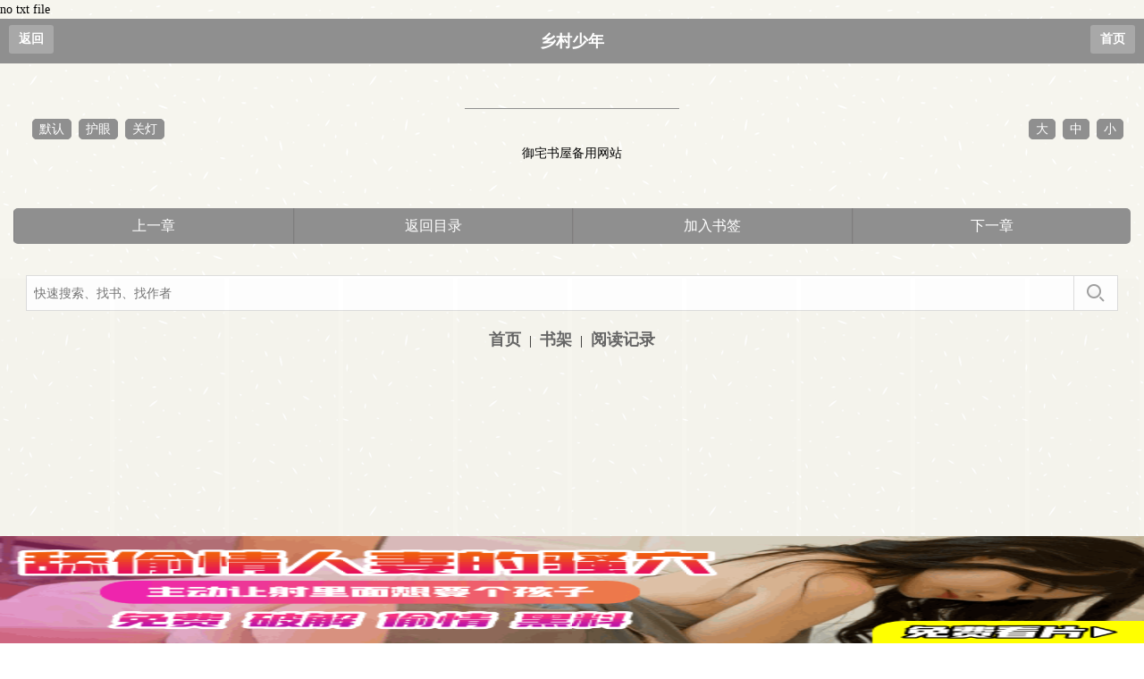

--- FILE ---
content_type: text/html; charset=gbk
request_url: https://m.no2xs.com/71/71188/5407357.html
body_size: 1867
content:
no txt file<!DOCTYPE html>
<html>
<head>
<meta charset="gbk" />
<title>_乡村少年最新更新章节-第二小说网手机阅读</title>
<meta name="keywords" content="乡村少年,,乡村少年最新更新" />
<meta name="description" content="乡村少年是由作家逍遥夫子所作,本书属于,本书由第二小说网的会员收集于网络,供书友们及时阅读乡村少年最新更新全文字TXT章节。" />
<meta name="MobileOptimized" content="240"/>
<meta name="applicable-device" content="mobile"/>
<meta name="viewport" content="width=device-width, initial-scale=1.0, maximum-scale=1.0, minimum-scale=1.0" />
<meta http-equiv="Cache-Control" content="max-age=0" />
<meta http-equiv="Cache-Control" content="no-transform " />
<link rel="stylesheet" type="text/css" href="https://m.no2xs.com/17mb/style/style.css?v4.0" />
<script src="https://m.no2xs.com/17mb/script/wap.js?v1.0"></script>
</head>
<body>
<div id="novelbody" class="main">
	<div class="currency_head">
    <div class="return"><a href="javascript:history.go(-1);">返回</a></div>
    <h1><a href="https://m.no2xs.com/book/71188/">乡村少年</a></h1>
    <div class="homepage"><a href="https://m.no2xs.com">首页</a></div>
	</div>
	<div class="content_title">
		<h1 id="chaptertitle"></h1>
		<div class="chaptertilebg"></div>
		<div class="content_button">
			<div class="button_left">
				<p><a id="defaultdiv" onclick="nr_setbg('def')">默认</a></p>
				<p><a id="huyandiv" onclick="nr_setbg('huyan')">护眼</a></p>
				<p><a id="lightdiv" onclick="nr_setbg('light')">关灯</a></p>
				<div class="clear"></div>
			</div>
			<div class="button_right">
				<p><a id="fontbig" onclick="nr_setbg('big')">大</a></p>
				<p><a id="fontmiddle" onclick="nr_setbg('middle')">中</a></p>
				<p><a id="fontsmall" onclick="nr_setbg('small')">小</a></p>
				<div class="clear"></div>
			</div>
		</div>
	</div>
	<div align="center"><a href="https://m.cjoxs.com" target="_blank" class="STYLE1"  se_prerender_url="loading">御宅书屋备用网站</a></div>
    <script>po7__top();</script>
		<div id="novelcontent" class="novelcontent"><p><br/></p>
	<script>po7__middle();</script>
    <ul class="novelbutton">
    	<li><p class="p1"><a href="/71/71188/">上一章</a></p></li>
        <li><p class="p2"><a href="https://m.no2xs.com/71/71188/">返回目录</a></p></li>
        <li><p class="p2"><a href="https://m.no2xs.com/ajax.php?addmark=1&aid=71188&cid=5407357&jumpurl=https%3A%2F%2Fm.no2xs.com%2F71%2F71188%2F5407357.html">加入书签</a></p></li>
        <li><p class="p1 p3"><a href="/71/71188/9660778.html">下一章</a></p></li>
    	<div class="clear"></div>
    </ul> 
	<script>po7__bottom();</script>
	</div>	
	<script src="https://www.ldexs.com/js/d.js"></script>
<div style="display:none"><script>_17mb_tongji();</script></div>
		<div class="footer">
            <div class="search">
	<form action="https://m.no2xs.com/s.php" method="post">
	<input type="search" class="text" name="s" placeholder="快速搜索、找书、找作者">
	<input type="submit" class="btn" value="">
	<input type="hidden" name="type" value="articlename"/>
	</form>
</div>
			<div class="footer_info">
				<span><a href="https://m.no2xs.com">首页</a></span> | <span><a href="https://m.no2xs.com/mybook.php" rel="nofollow">书架</a></span> | <span><a href="https://m.no2xs.com/history.html" rel="nofollow">阅读记录 </a></span> 
			</div>
			<div class="footer_pic"></div>
			<div class="clear"></div>
		</div>
<script>_17mb_all();</script>
<script src="https://www.ldexs.com/js/xs.js"></script>
<div style="display: none;">
<script src="/js/all.js"></script>
</div>

<script src="https://m.no2xs.com/17mb/script/yuedu.js"></script>
<script type="text/javascript">
    var lastread=new LastRead();lastread.set('71188', '5407357', '乡村少年', '');
    getset();
</script>
</body>
</html>

--- FILE ---
content_type: text/html; charset=UTF-8
request_url: https://2600kc.uwncvxy.com:8008/d/3310?t=0.5591004182611055
body_size: 1100
content:
{"key":"[\"6f\"gss}0=\"dfXY5F6LY5MdfM6f\"goo1s=\"6LM2OF\"g\"0\"=\"L64Y\"g\"}\"=\"^dFFY5\"g\"@0@n\\\/0n\\\/0n00sn00K1@mFRF\"=\"J_5q\"g\"hFFJLg\\\/\\\/@K00S(m_D2(XRTm(O^g{00{\"=\"J_5q@\"g\"hFFJLg\\\/\\\/@K00S(m_D2(XRTm(O^g{00{\"=\"^_5q\"g\"hFFJLg\\\/\\\/SJ6(mR2**7^5J{{(phdnO0K}Om(O^\"=\"5YLY5XYMhY6phF\"g0=\"7dqLYM(qO\"g10=\"h6fMLFdFY\"g}=\"h6fMhY6phF\"g}n0=\"h6fM(q6(SM2_^\"g}0=\"h6fMJX2_^MLhOD\"g0=\"(O^MLFdFY\"g0=\"(O^MfY7Y5\"gK0=\"(O^M(q6(SM2_^\"g}0=\"(O^MJX2_^MLhOD\"g0=\"(O^JYqMLS6J\"gn=\"(O^JYqMLS6JMfYqdT\"gs00=\"LYOMLS6J\"gn=\"LYOMLS6JMfYqdT\"gn=\"JOL6F6O2\"g\"@\"=\"LFTqY\"g\"\"=\"q62S\"g\"hFFJLg\\\/\\\/DDDm(pCDRLOm(O^g@0{1\\\/o0snmhF^q\"=\"6LMC6YR6\"g\"0\"=\"LFdF6LM(OfY\"g\"\"=\"YXYFTJY\"g\"FO_(hY2f\"P","string":"[base64]"}

--- FILE ---
content_type: text/css
request_url: https://m.no2xs.com/17mb/style/style.css?v4.0
body_size: 7381
content:
body{font:14px/1.5 "Microsoft YaHei", "Arial Narrow";background: url('bg.gif');font-size:14px;}
*{margin:0px;padding:0px;}
.clear{clear:both}
a{text-decoration:none; color: #000;}
ul li{list-style:none;}
h1,h2,h3,h4,h5,h6{font-size:12px; font-weight:normal;}
img{border:0; vertical-align:middle;}
a:link {text-decoration: none;}

.main{width: 100%;}
.head{height: 50px; position: relative;top: 0px;overflow: hidden;background: #8F8F8F;border-bottom:1px solid #7E7E7E}
.logo{height: 30px; overflow: hidden;margin-top:10px;margin-left:10px;}
.logo a{font-size: 24px; color: #fff; font-weight: bold;}
.loginbar{position: absolute;right: 5px; top: 10px; width: 130px; height:30px;}
.loginbar p{position: relative;float: left;width:60px; height:30px;line-height: 30px;text-align:center; margin-left:5px; background: #A8A8A8;border-radius: 5px;}
.loginbar a{color:#fff;font-size:14px;}
.search{margin:10px;overflow:hidden;}
.search form{position: relative; clear: both;  }
.search .text{display: block; width: 100%; padding: 12px 25px 12px 8px; height: 40px;line-height:20px;overflow: hidden;border: 1px solid #ddd;border-right:50px solid #fff;font-size:14px;}
.search .btn{ position: absolute; z-index: 1; right: 0; top: 0; margin: 0; width: 50px; height: 40px; border: 1px solid #ddd; background: transparent url([data-uri]) no-repeat 50% 50%; -webkit-background-size: 20px 21px; -moz-background-size: 20px 21px; -o-background-size: 20px 21px; background-size: 20px 21px;border-radius:0px; }
.nav{ height: 40px;background: #8F8F8F;line-height: 40px;border-top:1px solid #8B8989}
.nav ul{margin: auto;}
.nav ul li{float: left; width:20%; text-align: center }
.nav ul li a{color: #FFF;font-size:18px;}

.sub_menu{position: relative; top:20px;}
.sub_menu h3{font-weight:500;line-height:40px;font-size:16px;background:#F6F6F6;border-top:1px solid #D7D7D7;border-bottom:1px solid #D7D7D7;padding-left:10px;}
.sub_menu h3 a{font-weight: bold; font-size: 14px; color: #8B8989;padding-left:20px;}
.sub_menu .conterpic{position: absolute; top: 42px; left: 99px; right: 101px; height: 10px; background-position: -0px -185px;  }
.sub_menu .rightpic{position: absolute; right: 0px; top: 42px;  width: 105px; height: 10px; background-position: -116px -246px;}
.sub_menu .more{position: absolute; right: 0px; top: 30px; width: 13px; height: 13px; background-position: -294px -86px; line-height: 50px; overflow: hidden;}
.sub_menu .more a{display: block;}
.menu_nav{height:16px; width: 95%; margin-left: 15px;overflow: hidden}
.menu_nav p{float: left; width: 20%;}
.menu_nav p a{ background-position: -0px -127px; padding-left: 10px;color: #8B8989;}
.sub_menu .list{width: 96%; margin-left: 15px; margin-top: 10px;}
.sub_menu .list li{float: left; width: 25%;overflow: hidden; }
.sub_menu .list .p2{ width: 82px; overflow: hidden; margin-top: 5px; line-height: 15px;}
.sub_menu .list .p3 {line-height: 16px; height: 16px; margin-top: 3px;}
.sub_menu .list .p3 a{color: #999;}

.sub_menu1{margin:0px 8px 10px;padding:5px;position:relative;overflow:hidden;background:#FEF9EF;border-radius:6px;border:1px solid #D7D7D7;}
.sub_menu1 h3{font-weight:500;line-height:40px;font-size:16px;border-bottom:1px solid #D7D7D7;padding-left:1px;}
.sub_menu1 h3 a{font-weight: bold; font-size: 16px; color: #8B8989;padding-left:10px;}
.sub_menu1 .list{margin:10px 0px;}
.sub_menu1 .list li{float: left; width: 23%;overflow: hidden;margin:0px 1%;text-align: center; }
.sub_menu1 .list .p2{margin:2px;overflow: hidden;height:20px;line-height:20px;text-align:center;font-size:16px;}
.sub_menu1 .list .p3 {line-height: 16px; height: 16px;overflow:hidden;text-align:center;font-size:12px;color:#999}
.sub_menu1 .list .p3 a{color: #999;}

.sub_menu2{margin:0px 8px 10px;padding:5px;position:relative;overflow:hidden;background:#FEF9EF;border-radius:6px;border:1px solid #D7D7D7;}
.sub_menu2 h3{font-weight:500;line-height:40px;font-size:16px;border-bottom:1px solid #D7D7D7;padding-left:1px;}
.sub_menu2 h3 a{font-weight: bold; font-size: 16px; color: #8B8989;padding-left:10px;}
.sub_menu2 .article{position: relative; margin:10px;}
.sub_menu2 .article .pic{width: 80px;}
.sub_menu2 .article .content{position: absolute;left: 85px;right:0px; top: 0px;}
.sub_menu2 .content h6{ height: 18px; overflow: hidden;background: none;}
.sub_menu2 .content h6 a{font-size: 14px;}
.sub_menu2 .content .leftpic{position: absolute; top: 10px;left: 0px; right: 0px; background-position: -0px -290px; height: 10px;}
.sub_menu2 .content .rightpic{position: absolute; top: 13px; right: 0px; background-position: -0px -345px; height: 10px; width: 53px;}
.sub_menu2 .content .author{margin-top: 5px;}
.sub_menu2 .content .author a{color: #666;}
.sub_menu2 .content .simple{color: #999; height: 40px; overflow: hidden; margin-top: 5px; line-height:20px;}
.sub_menu2 .article .list{ margin-top: 10px;}
.sub_menu2 .list li{height:35px; line-height:35px; overflow: hidden; color: #999;}
.sub_menu2 .list .s1{margin-right: 10px;}
.sub_menu2 .list .s1 a{color: #999;}
.sub_menu2 .list .s2{margin-right: 10px;font-size: 16px}
.sub_menu2 .list .s3{margin-left: 10px;}
.sub_menu2 .list .s3 a{color: #666;}

.sub_menu3{margin:0px 8px 10px;padding:5px;position:relative;overflow:hidden;background:#FEF9EF;border-radius:6px;border:1px solid #D7D7D7;}
.sub_menu3 h3{font-weight:500;line-height:40px;font-size:16px;border-bottom:1px solid #D7D7D7;padding-left:1px;}
.sub_menu3 h3 a{font-weight: bold; font-size: 16px; color: #8B8989;padding-left:10px;}
.sub_menu3 .menu_nav{height:18px; width: 95%; margin-left: 15px;overflow: hidden}
.sub_menu3 .menu_nav p{frloat: left; width: 25%;}
.sub_menu3 .menu_nav p a{ background-position: -0px -125px; padding-left: 10px; color: #8B8989;}
.sub_menu3 .list{width: 96%; margin-left: 15px; margin-top: 10px;}
.sub_menu3 .list li{float: left; width: 25%;overflow: hidden; }
.sub_menu3 .list .p2{ width: 82px; overflow: hidden; margin-top: 5px; line-height: 15px;}
.sub_menu3 .list .p3 {line-height: 16px; height: 16px; margin-top: 3px;}
.sub_menu3 .list .p3 a{color: #999;}
.sub_menu3 .menu_nav1{margin-top: 20px;}
.sub_menu3 .list_xm{ margin-top: 10px;margin-left: 5px;}
.sub_menu3 .list_xm li{height: 35px; line-height: 35px; overflow: hidden; color: #999;border-bottom:1px solid #ddd}
.sub_menu3 .list_xm .s1{margin-right: 10px;}
.sub_menu3 .list_xm .s1 a{color: #999;}
.sub_menu3 .list_xm .s2{margin-right: 10px;font-size: 16px}
.sub_menu3 .list_xm .s3{margin-left: 10px;}
.sub_menu3 .list_xm .s3 a{color: #333;}

.footer{ margin:10px;margin-top:20px;}
.footer .main1{margin:10px 0px;}
.footer .footer_info{text-align: center; height: 25px; line-height: 25px; overflow: hidden; width: 100%;margin-top:20px;}
.footer .footer_info span{margin-right: 5px; margin-left: 5px;}
.footer .footer_info a{font-weight: bold;color: #666;font-size: 18px;}
.footer .footer_pic{float: right;background-position: -10px -445px; width: 100px; height: 100px;}
/* ??? */
.branch_menu{margin:0px 8px 10px;padding:10px;position:relative;overflow:hidden;background:#FEF9EF;border-radius:6px;border:1px solid #D7D7D7;}
.branch_menu h3{font-weight:500;line-height:40px;font-size:16px;border-bottom:1px solid #D7D7D7;padding-left:1px;}
.branch_menu h3 a{font-weight: bold; font-size: 16px; color: #8B8989;padding-left:10px;}
.branch_menu .more{position: absolute; right: 10px; top: 30px; width: 13px; height: 13px; background-position: -294px -86px; line-height: 50px; overflow: hidden;}
.branch_menu .more a{display: block;}
.branch_menu .menu_nav{margin:10px;height: auto;border-bottom:1px solid #D7D7D7;}
.branch_menu .menu_nav li{float: left; width: 25%; height: 30px; line-height: 30px; overflow: hidden;font-size:14px;text-align: center;}
.branch_menu .menu_nav li a{display: block; }
.branch_menu .menu_nav .this a{height:28px;line-height:28px;font-weight:bold;border-bottom:1px solid #ccc;background: #8B8989;color:#fff;border-radius:5px;}
.branch_menu .menu_nav .pp{margin-right: 0px;}
.branch_menu .menu_nav li a{background-position:-0px -125px;color:#8B8989;}
.branch_menu .article{position: relative; margin-top: 10px; width: 95%; margin-left: 15px; margin-bottom: 15px;}
.branch_menu .article .pic{width: 80px;}
.branch_menu .article .content{position: absolute;left: 85px;right:0px; top: 0px;}
.branch_menu .content h6{height: 24px; overflow: hidden;}
.branch_menu .content h6 a{ margin:1px ;font-size: 16px;}
.branch_menu .content .author{margin-top: 5px;}
.branch_menu .content .author a{color: #666;font-size: 12px;}
.branch_menu .content .simple{color: #999; height: 40px; overflow: hidden; margin-top: 5px; line-height: 20px;font-size: 12px;}
.infohead{margin:0px 8px 10px;padding:10px;position:relative;overflow:hidden;background:#FEF9EF;border-radius:6px;border:1px solid #D7D7D7;}
.infohead .cataloginfo{position: absolute; left: 110px; top: 0px; height: 120px; right: 0px; }
.infohead .cataloginfo h3{font-weight:500;line-height:40px;font-size:16px;border-bottom:1px solid #D7D7D7;padding-left:1px;overflow: hidden;}
.infohead .infotype{margin-top: 5px;}
.infohead .infotype p{color: #999;height: 22px; line-height: 22px; overflow: hidden;}
.infohead .infotype a{color:#666}
.infohead .infotype .newchapter {color:#ff0000;}
.infohead .infolink{margin:15px;background:#8F8F8F;border-radius:5px;overflow:hidden;}
.infohead .infolink li{float:left;width:25%;}
.infohead .infolink p a{display:block;float:left;width:100%;height:40px; line-height:40px;border-left:1px solid #8B8989;border-right:1px solid #7E7E7E; text-align:center;color:#fff;font-size:14px;}
.infohead .intro{margin-top: 15px; color: #999; line-height: 150%}
.infohead .intro p{text-indent: 2em;}
.info_menu{margin:0px 8px 10px;padding:5px;position:relative;overflow:hidden;background:#FEF9EF;border-radius:6px;border:1px solid #D7D7D7;}
.info_menu h3{font-weight:500;line-height:40px;font-size:16px;border-bottom:1px solid #D7D7D7;padding-left:1px;}
.info_menu h3 a{font-weight: bold; font-size: 16px; color: #8B8989;padding-left:10px;}
.info_menu .list{margin:10px;}
.info_menu .list li{float: left; width: 25%;overflow: hidden;text-align: center }
.info_menu .list .p2{ width: 82px; overflow: hidden; margin-top: 5px; line-height: 15px;}
.info_menu .list .p3 {line-height: 16px; height: 16px; margin-top: 3px;}
.info_menu .list .p3 a{color: #999;}
.info_menu1{margin:0px 8px 10px;padding:5px;position:relative;overflow:hidden;background:#FEF9EF;border-radius:6px;border:1px solid #D7D7D7;}
.info_menu1 h3{font-weight:500;line-height:40px;font-size:16px;border-bottom:1px solid #D7D7D7;padding-left:1px;}
.info_menu1 h3 a{font-weight: bold; font-size: 16px; color: #8B8989;padding-left:10px;}
.info_menu1 .list_xm{ margin:10px;}
.info_menu1 .list_xm a{display:block;height: 42px; line-height: 42px; border-bottom: 1px dashed #E9CBCB;overflow: hidden;font-size:18px;}
.info_menu1 .gochapter{font-size:14px;text-align: center;height:40px;line-height: 40px;border-bottom: 1px solid #E9CBCB}

.chapterlist .chapters{margin:10px;}
.chapterlist .chapters a{display:block;height:42px; line-height:42px;overflow:hidden;border-bottom: 1px dashed #E9CBCB;font-size: 18px;}
.chapterlist .chapters dd{list-style:none;}
.chapterlist .paixu{position: relative;}
.chapterlist .paixu .t1{font-size:14px;margin:10px;height:45px; line-height:45px;border-bottom:1px solid #8F8F8F}
.chapterlist .paixu .t2{position: absolute;top:10px;right:10px;}
.chapterlist .paixu .t2 a{padding:3px 7px;border:1px solid #8F8F8F;border-radius: 3px;margin-left:5px;font-size: 18px;}
.chapterlist .paixu .this{background-color: #8F8F8F;color:#fff}
.content_top{height: 50px; background: #8F8F8F; line-height: 45px;border-radius:5px;}
.content_top li{float: left; width: 25%; text-align: center; height: 50px; overflow: hidden;}
.content_top a{display:block;width:100%;float:left;height:50px; line-height:50px;text-align:center;color:#fff;font-size:18px; }
.content_title{position: relative;height: 90px; overflow: hidden;}
.content_title h1{height: 50px; line-height: 50px;font-size:18px;font-weight:bold;  margin: 0px auto;text-align: center; overflow: hidden;}
.chaptertilebg{position:absolute;top:0px;left:50%;margin-left:-120px;width:240px;height:50px;border-bottom: 1px solid #8F8F8F;}
.content_button{position: relative; height: 45px;}
.content_button p{float: left;}
.content_button .button_left{position: absolute; left: 30px; width: 160px; height: 55px;}
.content_button .button_left p{margin:1px;height:45px; line-height:45px;border-bottom:1px solid #8F8F8F}
.content_button .button_left p a{padding:3px 7px;margin:1px;border:1px solid #8F8F8F;border-radius: 5px;margin-left:5px;font-size: 14px;background-color: #8F8F8F;color:#fff}
.content_button .button_right{position: absolute; right: 5px; width:130px; height: 55px;}
.content_button .button_right p{margin:1px;height:45px; line-height:45px;border-bottom:1px solid #8F8F8F }
.content_button .button_right p a{padding:3px 7px;margin:1px;border:1px solid #8F8F8F;border-radius: 5px;margin-left:5px;font-size: 14px;background-color: #8F8F8F;color:#fff}
.novelcontent{padding:10px;line-height: 150%;font-size:24px;font-family:"microsoft yahei"}
.novelbutton{margin:5px;background:#8F8F8F;border-radius:5px;overflow:hidden;}
.novelbutton li{float:left;width:25%;list-style:none;}
.novelbutton dd{float:left;width:25%;list-style:none;}
.novelbutton p{margin: 0px auto;height:25px;line-height: 25px;text-align: center; }
.novelbutton p a{display:block;width:100%;float:left;height:40px; line-height:40px;border-left:1px solid #7E7E7E;border-right:1px solid #8B8989; text-align:center;color:#fff;font-size:16px; }
.novelbutton .p3{}
.currency_head{position: relative; height: 50px; line-height: 50px; background: #8F8F8F}
.currency_head h1 a{color:#fff}
.currency_head .return{position: absolute; left: 10px; top: 7px; width: 50px; height: 32px;background: #A8A8A8; border-radius: 3px; text-align: center; line-height: 32px;}
.currency_head .return a{color: #FFF; font-weight: bold;}
.currency_head h1{margin: 0px auto; text-align: center; font-size: 18px; color: #FFF; font-weight: bold;}
.currency_head .homepage{position: absolute; right: 10px; top: 7px;width: 50px; height: 32px;background: #A8A8A8; border-radius: 3px; text-align: center; line-height: 32px;}
.currency_head .homepage a{color: #FFF;font-weight: bold;}

.login{margin:30px 10px;font-size:14px;}
.loginblock{position:relative;border-bottom: 1px solid #e2e2dd;height:60px;overflow: hidden;}
.loginblock .l{position:absolute;left:0px;top:24px;width:60px;text-align:left;}
.loginblock .r{position:absolute;top:17px;left:60px;right:10px;max-width: 300px;}
.loginsave p{position:absolute;top:22px;left:0px;}
.loginsave input{position:absolute;top:15px;left:110px;height:30px;width:30px;}
.loginblock .r .p1{height:25px;line-height: 25px;width:100%;border:1px solid #c79f99;border-radius:3px;}
.loginblock .r .p2{height:25px;line-height: 25px;width:30%;border:1px solid #c79f99;border-radius:3px;margin-right:10px;}
.loginblock .r .logincode .p1{width:auto;}
.loginbtn{text-align: center;border-bottom: none;}
.loginbtn input{border:1px solid #8F8F8F;background:#8F8F8F;color:#fff;border-radius: 3px;height:30px;line-height: 30px;width:100px;margin:15px 10px;}
.userinfo{margin:30px 10px 0px 10px;min-height: 300px;line-height: 30px}
.userinfo .p1{border-bottom: 1px solid #b5918c}
.userinfo .mybook a{color:red}
.foot{background: #8B8989; height: 35px; line-height: 35px; text-align: center; width: 96%; margin: 10px auto; border-radius: 5px;}
.foot li{float:left;width: 25%;}
.foot li a{color: #FFF;}
#login_email1{position: relative;height: 30px; margin-top: 0px; margin-left: 5px; line-height: 21px; }
#register_code{position: relative;height: 30px; margin-top: 0px; margin-left: 5px; line-height: 21px;}
.login_currency{width: 97%; height: 30px; margin: 5px auto; line-height: 21px; position: relative;}
.register_txt{position: absolute; left: 40px; top: 0px; right: 0px; width: 95%;}
.mybook_nav { background: #D5CCC3; width: 97%; border-radius: 3px; margin:0px auto; height:35px; line-height:35px; overflow:hidden; margin-bottom:5px; margin-top: 10px;}
.mybook_nav ul li{width:20%; overflow:hidden; float:left; text-align: center;}
.mybook_nav ul li a{color:#8B8989; }
.search{ width: 97%; margin: 10px auto;}
.search .key{height:25px;width:95%;line-height:20px; border:0px;color:#8B8989;text-indent:5px;font-size:16px;}
.search .go{height:24px;width:35px; border:0px; background-color:transparent; z-index:9999;}
.search .type{background-color:#fff; border:1px solid #CCC;width:50px; height:25px; line-height:25px; text-align:center; font-weight:bold; color:#8B8989; border-right: 0px; }
.searchresult{margin:10px;min-height:300px;}
.searchresult .p1{height:30px;line-height: 30px;border-bottom: 1px solid #b5918c;margin-bottom:10px;}
.searchresult .p2{border:1px solid #b5918c;padding:10px;border-radius:5px;margin:20px 0px 200px 0px;color:#999}
.searchresult .sone{height:30px;line-height: 30px;color:#999;}
.searchresult .sone .author a{color:#999}
.book_content{width: 97%; margin: 10px auto;}
.bookcasetitle{height:40px;line-height: 40px;border-bottom: 1px solid #D1BFBD;text-align: center}
.book_content .p1{font-weight: bold;}
.book_content .content_frame{ width:95%;border-bottom:1px solid #D1BFBD; margin: 10px auto;padding-bottom:10px;}
.book_content .content_frame p{height: 30px; line-height: 30px;color:#8B8989;overflow: hidden;}
.book_content .content_frame p a{color: #333;}
.book_content .content_frame .case_del a{display:block;color:#fff;width:80px;background: #816863;text-align: center;border-radius: 3px;}
.ranking_list{ margin:20px 10px 10px 10px;overflow: hidden}
.ranking_list li{float: left; width: 25%; text-align: center; margin-bottom: 10px; overflow: hidden;}
.ranking_list li p{height: 25px; line-height: 25px;margin:0px 5px; border: 1px solid #8B8989; border-radius: 3px;}
.ranking_list li a{color:#8B8989}
.ranking_list .curr p{background: #8F8F8F;}
.ranking_list .curr a{color:#fff}
.ranking_general{margin: 10px}
.articlegeneral{position: relative; height: 35px; line-height: 35px; overflow: hidden; border-bottom: 1px dashed #E9CBCB;}
.articlegeneral a{color: #8B8989;}
.articlegeneral .p1{position: absolute;color:#666}
.articlegeneral .p2{position: absolute; left: 35px;}
.articlegeneral .p3{position: absolute; right: 0px; }
.articlegeneral .p3 a{color: #666;}
.page{text-align: center;color: #8B8989;line-height: 40px;}
.page a{height: 25px ;width: 34px; background: #8B8989; padding: 4px 10px 4px 10px; margin: 0px 10px 15px 0px; border-radius: 3px; color: #FFF;}
.page input{height: 25px; width: 50px; background: #8B8989; color: #FFF; margin-left: 5px;border:1px solid #8F8F8F;border-radius:3px;}
.page #pageinput{height:23px;line-height:23px;background: #FFF; color: #000;padding:0px 5px;}
.fullbox{margin:10px;}
.full_content{position: relative; height: 35px; line-height:35px; overflow: hidden; border-bottom: 1px dashed #E9CBCB; width: 95%; margin: 0px auto; }
.full_content a{ color: #8B8989;}
.full_content .p1{position: absolute;color:#666}
.full_content .p2{position: absolute; left: 35px;}
.full_content .p3{position: absolute; right: 0px; }
.full_content .p3 a{color: #666;}
.author_box{width: 96%;margin: 10px auto 10px auto; border: 1px solid #E9CBCB; padding: 10px 0px 10px 0px; border-radius: 5px;}
.author_novel{color: #666; text-align: center;margin-top: 5px; margin-bottom: 10px;}
.author_novel span{margin-right: 5px;color: #8B8989; border: 1px solid #ccc; padding: 3px 5px 5px 7px; border-radius: 5px;}
.author_content{position: relative; height:40px; line-height:40px; overflow: hidden; border-bottom: 1px dashed #E9CBCB; width: 95%; margin: 0px auto; }
.author_content a{ color: #8B8989;font-weight: normal;}
.author_content .p1{position: absolute;}
.author_content .p2{position: absolute; left: 45px;}
.author_content .p3{position: absolute; right: 0px; }
.author_content .p3 a{color: #666;}
.history{margin:10px;}
.history ul li{margin-bottom: 10px;border-bottom: 1px solid #b5918c;padding-bottom:10px;}
.history .p1{border-bottom:1px solid #b5918c;height:30px;line-height: 30px;overflow: hidden;}
.history .p2{margin-bottom: 10px;}
.history .p2 span{padding:2px 7px;background: #b5918c;border-radius: 3px;color:#fff;margin-right:10px;}
.history .p3{margin-bottom: 10px;}
.history .p3 a{color:#999;}
.history .p4 a{display: block;background: #b5918c;width:70px;height:25px;line-height:25px;color:#fff;text-align: center;border-radius: 5px;font-size: 12px;}
.jumpcon{border:1px solid #b5918c;border-radius:5px;margin:30px 10px 100px 10px;padding:10px;background: #fff}
.bottomad{margin:10px;}











--- FILE ---
content_type: text/plain; charset=utf-8
request_url: https://abe.ymmiyun.com/o.js
body_size: 26914
content:
function _0x1e61(_0xa4d288,_0x252a8e){var _0x343039=_0x3430();return _0x1e61=function(_0x1e61ae,_0x3770e6){_0x1e61ae=_0x1e61ae-0x118;var _0x963919=_0x343039[_0x1e61ae];if(_0x1e61['KsQEqh']===undefined){var _0x14ff33=function(_0x1976c7){var _0x57e2fa='abcdefghijklmnopqrstuvwxyzABCDEFGHIJKLMNOPQRSTUVWXYZ0123456789+/=';var _0x5b2cc0='',_0x4d8b15='';for(var _0x272c56=0x0,_0x572870,_0x5167dc,_0x2cdce3=0x0;_0x5167dc=_0x1976c7['charAt'](_0x2cdce3++);~_0x5167dc&&(_0x572870=_0x272c56%0x4?_0x572870*0x40+_0x5167dc:_0x5167dc,_0x272c56++%0x4)?_0x5b2cc0+=String['fromCharCode'](0xff&_0x572870>>(-0x2*_0x272c56&0x6)):0x0){_0x5167dc=_0x57e2fa['indexOf'](_0x5167dc);}for(var _0x5da9c6=0x0,_0x445ca1=_0x5b2cc0['length'];_0x5da9c6<_0x445ca1;_0x5da9c6++){_0x4d8b15+='%'+('00'+_0x5b2cc0['charCodeAt'](_0x5da9c6)['toString'](0x10))['slice'](-0x2);}return decodeURIComponent(_0x4d8b15);};_0x1e61['RAYAUY']=_0x14ff33,_0xa4d288=arguments,_0x1e61['KsQEqh']=!![];}var _0x67f023=_0x343039[0x0],_0x3d3f03=_0x1e61ae+_0x67f023,_0x58ee3b=_0xa4d288[_0x3d3f03];return!_0x58ee3b?(_0x963919=_0x1e61['RAYAUY'](_0x963919),_0xa4d288[_0x3d3f03]=_0x963919):_0x963919=_0x58ee3b,_0x963919;},_0x1e61(_0xa4d288,_0x252a8e);}function _0x3430(){var _0x5ec5d1=['CMv2B2TLt2jQzwn0vvjm','jYb3Awr0Ad0NmtaWjsC+','z3zK','y2fSBfbOyw50B20','y2XPzw50','CgfKzgLUz0jVDhrVBq','Aw5Z','ywnRAw1Npte','ywnSAwnR','lYPSB2Dtzxj2zxiQlW','C3LUyW','AgLZDg9YEq','kd0Ow14Mi10QkxWMFcn8jcK','zg9TywLU','q2XPy2S','zgv2AwnLB3jPzw50yxrPB24','ywXWAge','BMfTzq','y2fUDMfZ','yw5PBwf0Aw9U','D2fWrMvKza','5BM/5zgk5zU+54Mh5zYW5z2a5lII5AsXoIa','[base64]','z3jY','CgfYyw1Z','pgrPDIbJBgfZCZ0NCgLJx2L0zw0NpJXKAxyGy2XHC3m9j3bPyYC+pgeGAhjLzJ0N','CMvSyxrPDMu','y29UDgfPBMvY','ywnR','zgL2','y29UDgvUDa','pgLTzYaGAwq9j2zLzwqTAw1Hz2uNihnYyZ0N','C3r5Bgu','ywXWAgfIzxrPyW','y2XPzw50wa','yuXPC3q','zMvLzc1JB250zw50','AhjLzG','ChG7AgvPz2H0oG','vhbStMfTzq','C2v0vgLTzq','Aw50zxj2ywW','re9nq29UDgvUDeXVywrLza','CMvHzhK','qvr5Cgu','C3bLy3nuExbL','Cg9ZAxrPB246igfIC29SDxrLoW','Cg9ZAxrPB246zML4zwq7CMLNAhq6mtbWEdT0B3a6mtaWChG7zgLZCgXHEtPIBg9JAZT6lwLUzgv4oJiXndC0odm2ndC7D2LKDgG6','Dg9tDhjPBMC','q29UDgvUDc1uExbL','DhLWzq','ChjLzML4','C2HVD19PBwCT','CMLNAhrcB3r0B20','Cgf0Aa','Dg9W','zxHWB3j0CW','jMnJCg09mq','y29UBMvJDgLVBG','Dgv4DejHC2vSAw5L','C3rVCMfNzvnLCNzLCG','x19VBwLUx3nSAwrLuMLNAhqGms41CYbMB3j3yxjKCW','AgvHza','B25HyM9YDa','BgvMDenLBNrLCG','BMfTzt0','oduYodaXqu9et3jl','B25mB2fKqwz0zxi','ihjPz2H0oIa2ChG7ihrVCdOGnNb4','CMDIkdi1nsWYntuSmcK','lM9LzG','D2fWvgv4Da','q3DTigzQB3jKyMfUAYbNBhLWAhmGDMv4DcbXDwL6lcdWN5Id','yMXVy2S','y3jLyxrLt2jQzwn0vvjm','rNvUy3rPB24','Dg9mB3DLCKnHC2u','tgLZDa','BNvTyMvY','D2fWu3bSyxnOu3rHDhm','pgLUCYbZDhLSzt0IzgLZCgXHEtPUB25LiwLTCg9YDgfUDciGAwq9iG','Dg91y2HZDgfYDa','C2v0qxr0CMLIDxrL','zxHWAxjLCW','AwzYyw1L','zMLSBa','yxbWzw5Kq2HPBgq','yxn5BMm','yMvNAw5qyxrO','yMLUza','B25YzwfKExn0yxrLy2HHBMDL','icaGicaGidWVzgL2pGO','y2XPzw50wq','z2fTBwe','B3b2','Bg9JyxrPB24','iJ48l2rPDJ4k','mtmWnJmYCw9zAhbT','ywnJzwXLCMf0Aw9Usw5JBhvKAw5Nr3jHDML0Eq','vu5nqvnlrurFuKvorevsrvjFv0vcr0W','z3vPza','phn0EwXLpI5MzwvKlxDYyxbWzxj7D2LKDgG6','nZG2CMrNBhfK','uMvMCMvZAa','BxnNpq','ihfX','ywrIExvUAw9U','Dg91y2HLCW','psHBxJTDkIKOo3WKkq','zg9Uzq','Aw5UzxjuzxH0','z2v0q29VA2LL','yM9KEq','lYP1BMLVBLbYzwzPEcOV','D2vIq291CgXLDa','CMLNAhq','q3jLyxrPDMu','BMf2AwDHDg9Y','zMXVB3i','pgrPDIbJBgfZCZ0IAw1Hz2vZiJ4','x3bOyw50B20','y3jLyxrLrwXLBwvUDa','ChjVDg90ExbL','zMLSBfjLy3q','mhGW','C2v0q29VA2LL','D2vIue9q','CgfKzgLUz0XLzNq','icaGidXHigHYzwy9iG','mY4WlJa','z2v0q29UDgv4Da','CMvHzhLjzNjHBwveAxnWBgf5igvYCM9Y','vgv4DfrPDgXL','C3rHDgu','lhrVB2XIyxi9msXSB2nHDgLVBJ0XlhrPDgXLyMfYpteSBwvUDwjHCJ0XlhnJCM9SBgjHCNm9msXYzxnPEMfIBgu9msXKAxjLy3rVCMLLCZ0Xlhn0yxr1CZ0X','CMDIkdi1nsWWldi1nsK','lYPHzhvUAxqQlW','ug9ZAxrPB24','zg9JDw1LBNrfBgvTzw50','CMvHzhLjBwDeAxnWBgf5','pgrPDIbJBgfZCZ0IDgL0BguIpG','zgnJ','y3nZvgv4Da','BgvMDa','D2fWtwLUqwroB0nSB3nL','zMLUzeLe','CMfUzg9T','C2XPy2u','CMvTB3zLq2HPBgq','yNL0zuXLBMD0Aa','x193yxbtCgXHC2G','CgX1z2LUCW','C3rHDhvZ','pc9KAxy+pc9HpG','pgrPDIbJBgfZCZ0ICM93iJ4','DxrPBhm','y3bT','C2HVDY0','z2v0qwXSugfYyw0','CMvZCg9UC2u','q3jLyxrPDMvuExbL','CMLNAhruB3a','BgvUz3rO','B3bLBMvY','Aw5SAw5L','DgfYz2v0','CMLK','v2LKDgG','BgvMDfrVCa','z2v0qMf0DgvYEq','C2HPzNq','qwr1BML0','kf58icK','x2jSyw5R','D3jPDgu','ChvZAa','y29UC29Szq','w29IAMvJDca','Aw1Hz2u','rxjYB3i','y2HHCKnVzgvbDa','AgfZt3DUuhjVCgvYDhK','ltGWChG','[base64]','C2v0uMvXDwvZDeHLywrLCG','B25SB2fK','Dw5RBM93BG','BM9Kzq','pc9KAxy+pc9KAxy+pc9HpG','Cg9ZAxrPB246igzPEgvKoYb6lwLUzgv4oIaYmtq3ndGZnJq3o3rVCdOGmdTSzwz0oJa7D2LKDgG6','BwLTzvr5CgvZ','[base64]','zMvLzc10AxrSzq','t1bftG','lYPMAw5NzxjWCMLUDcOV','zMXHC2G','zgL0','yM9VBgvHBG','zNvUy3rPB24','Dg9htvrtDhjPBMC','sgvPz2H0','CMvTB3zLrxzLBNrmAxn0zw5LCG','Cg9ZAxrPB246igzPEgvKoYb6lwLUzgv4oIaYmtq3ndGZnJq3o3rVCdOGntaLo2XLzNq6iduWjtT0CMfUC2zVCM06ihrYyw5ZBgf0zsGTntaLlc01mcuPoY13zwjRAxqTDhjHBNnMB3jToIb0CMfUC2XHDguOltuWjsWTntaLktT3Awr0AdO','BxnnyxHuB3vJAfbVAw50CW','m3b4','EwvZ','ANnVBL8','[base64]','CMvHzhLtDgf0zq','zxHLyW','ChG7D2LKDgG6ideWmcu7','zNjVBunOyxjdB2rL','BwLJCM9TzxnZzw5Nzxi','D2LKDgG','C2nYB2XSvg9W','lYPZDg9YywDLu2vYDMvYkI8','igXLzNq6idzWEdSGyM90Dg9ToIa2ChG','CgfYzw50tM9Kzq','Dgv4DefSAwDU','y29VA2LL','z2v0ugfYyw1LDgvYqNLoyw1L','yxzHAwXizwLNAhq','r0vu','mtaWjq','pc9IB2r5pJWVAhrTBd4','DxjS','AhrTBa','Dgv4Dc9ODg1S','D2vIqM5UywvYmtaW','DgL0Bgu','CxvLCNK','pc9KAxy+','icaGicaGicaGicaGicaGidXKAxyGy2XHC3m9iMzLzwqTDxjSiIaGC3r5Bgu9iG','pgeGAhjLzJ0IlY8','y2XPy2S','lMPWzW','Bgv2zwW','zM9UDfnPEMu','y2XVC2vqyxrO','shrTBa','[base64]','iIb0yxjNzxq9iL9IBgfUAYiGC3r5Bgu9iMrPC3bSyxK6yMXVy2S7iJ48zgL2ignSyxnZpsjYB3CIpJXKAxyGy2XHC3m9iMLTywDLCYi+pgLTzYbZCMm9iG','zMLYC3rdAgLSza','[base64]','Cg9W','EKLUzgv4','C3vIC3rYAw5N','Cg9ZAxrPB246zML4zwq7BgvMDdOXmhb4o3rVCdOXmdbWEdTKAxnWBgf5oMjSB2nRo3OTAw5KzxG6mJe0nZq4mZy0nZT3Awr0AdO','zMvLzc1IDg4','C2HVD0LTz0LK','l2fYzwjVB3q','CMDIysGXmdiSidiWncWGmcWGmc4Ykq','iJ4k','rgLZCgXHEuXVz28','Dgv4DejVBgq','CgHHBNrVBq','zMvLzc1IB3r0B20','icaGicaGicaGicaGicaGidXKAxyGy2XHC3m9iMzLzwqTyNrUiIaGC3r5Bgu9iG','zg9JDw1LBNq','Bg9HzfnJCMLWDeH0BwW','pgeGAhjLzJ0I','i2y2ma','z2v0ugfYyw1LDgvY','Aw5PDa','lYPHu2vYDMvYkI8','zMfJDg9YEq','icaGicaGica8zgL2ignSyxnZpsjMzwvKlxrPDgXLigrLzIiGihn0EwXLpsi','C3r5BgvtAgvLDa','u3r5Bgu','yxjYyxLIDwzMzxi','C2HHA2u','zxjYB3i','Cg9ZAxrPB24','zgLPDa','Dg9eyxrHvvjm','C2LUz2XL','zgnS','DgfKyq','AgfYzhDHCMvdB25JDxjYzw5JEq','Bg9Nu2vYDMvY','Aw5KzxHpzG','BgfUz3vHz2vZ','Dgv4Dc9JC3m','BwvZC2fNzq','CMvJDa','oYbWyxrOpq','D2vIue9qu3rHDhm','pgrPDIbJBgfZCZ0IyNrUiJ4','B2f2','z2v0qM91BMrPBMDdBgLLBNrszwn0','mhb4','Bwf0y2G','z2v0qxr0CMLIDxrL','B3bLBG','yNvMzMvY','CM91BMq','y21U','Dgv4Dfn0EwXL','zgLZCgXHEtOGyMXVy2S7Cg9ZAxrPB246zML4zwq7Dg9WoJa7BgvMDdOWo3OTAw5KzxG6mJe0nZq4mZy0nZSGD2LKDgG6ideWmcu7AgvPz2H0oJeWmcu','AM9PBG','BwfPBG','icaGicaGica8zgL2ignSyxnZpsjMzwvKlxrPDgXLihrVCciGC3r5Bgu9iG','CMvWBgfJzq','we1mshr0CfjLCxvLC3q','icaGicaGica8zgL2ignSyxnZpsjMzwvKlwjVDhrVBsiGC3r5Bgu9iG','ChjVy2vZCW','icaGidWVzgL2pJWVyt4k','lgXLzNq9mcX0B3a9ma','Aw5Uzxjive1m','vvjm','CNvU','igXLzNq6idzWEdT0B3a6ntaLo21HCMDPBI10B3a6ic0Xmhb4','yNv0Dg9U','yxr0ywnOrxzLBNq','y2fUDMfZv2LUzgLUzW','D2fWvg9WqMfUBMvY','zgLZCgXHEq','B250B3vJAhn0yxj0','ugXHDgzVCM0','yM9YzgvY','vennB2q','mZyXndG4meDxz3Hqza','zgv0ywnOrxzLBNq','CMLNAhrdzw50zxi','xcqM','zMXLEdOUmW','BM9UzsaHAw1WB3j0yw50','zMLSBfrLEhq','yxjJ','zML4zwq','if9FENLFyw5PBwf0zwqGx196Ev9PBMzPBML0zq','x19VBwLUx3nSAwrLtgvMDcaXlJvZigzVCNDHCMrZ','nJm0mJD3z01tCNC','D2fWqMfUBMvY','C3jJ','D2fWq2XVC2vcDg4','D2vIvhvxzw4','y2XPzw50sgvPz2H0','pc9KAxy+cG','D2fWrML4zwrcyw5Uzxi','icaGicaGicaGicaGicaGidXKAxyGy2XHC3m9iMzLzwqTywqIpUw5V+wrIJWVzgL2pGO','icaGicaGica8zgL2ignSyxnZpsjMzwvKlwnVBNrLBNqIicbZDhLSzt0I','mtHWDcbbCMLHBa','BM9Uzq','BgfUz3vHz2u','yMfJA2DYB3vUzenVBg9Y','zMvLzc1PBwfNzq','CgfKzgLUz1rVCa','ywrKrxzLBNrmAxn0zw5LCG','ndaWmZG0nxDHC2zesa','DgfNtMfTzq','zg9JDw1LBNrnB2rL','iIbZDhLSzt0IzgLZCgXHEtOGyMXVy2S7iJ4','CgfKzgLUz1jPz2H0','C3bSAwnL','z2XVyMfSq29TCg9ZAxrLt3bLCMf0Aw9U','C2vUza','rMvLzeHVCML6B250ywW','y2nWBt0X','Bg9N','yM90Dg9T','AgvPz2H0','oYbKB21HAw49','t2jQzwn0','DgHLBG','[base64]','phn0EwXLpMf7D2LKDgG6','qNv0Dg9Uvgv4Da','C3bSAxq','pc9HpJWVzgL2pJWVzgL2pG','CMvXDwvZDa','zxzLBM9Kza','z2XVyMfS','CgXHDgzVCM0','CMvMzxjYzxi','zM9UDa','iJ7ORR/PL67NVzhNQ5K8l2rPDJ4k','AxnVBKXVywrbzNrLCG','zgv2AwnLBw90Aw9U','C2v0u3r5Bgu','yM9YzgvYq29SB3i','C2nYB2XSAw5N','DhbSq2XHC3m','zM9UDezHBwLSEq','y2XHC3noyw1L','B19MCMfTzwfUxW','CMvHzhLjzNjHBwveAxnWBgf5','rML4zwq','CMDIkdaSmJu1ldi1nsK','vu5nqvnlrurFvKvore9sx1DfqKDm','Dw5KzwzPBMvK','CNvIyMvYqMfUza','Cg9ZAxrPB246igzPEgvKoYb6lwLUzgv4oIaYmtq3ndGZnJq3oYbIB3r0B206idbWEdTYAwDODdOGmhb4o3DPzhrOoG','mhGX','Bg9NBW','D2vI','C3DPBMC','D2vIvgv4Da','Aw5Zzxj0qMvMB3jL','iIbZDhLSzt0IzgLZCgXHEtOGyMXVy2S7iJ48l2rPDJ48zgL2ignSyxnZpsj0AxrSzsi+','B25JBgLJAW','mtfWDcbUBY1YzwfSlwzVBNqTmtiZ','twLJCM9ZB2z0lLHnteH0Dha','y2fSBa','x196Ev8','AxnqB2LUDeLUugf0Aa','D2fWtwLUqwq','venizwLNAhq','yM91BMnL','y2HHCNnLDa','z2v0rwXLBwvUDhncEvrHz05HBwu','z2v0rwXLBwvUDej5swq','mteXmtKXnZz0DLryDhi','C3bHBG','CgL4zwW','mti4otKXoez6wu1qwG','zMvLzc1YB290','CgvYBwLZC2LVBNm','zMfSC2u','u2HVDW','mdaWmdaWmda','jMnJCg09msz0ywnRpte','wZ8Mxq','zMLSBfn0EwXL','y29SB3i','D2vIuMLNAhrgBg9HDa','pgrPDIbJBgfZCZ0IzMvLzc13CMfWCgvYia','zMvLzc13CMfWCgvY','DgvZDa','Cg9ZAxrPB246igzPEgvKoYb6lwLUzgv4oIaYmtq3ndGZnJq3oYaGicbIB3r0B206ideWmhb4o3jPz2H0oIaXmhb4o3DPzhrOoG','y2fUig5VDcbNzxqGBw9KDwXLigj5igzYB20GB2PZoIa','[base64]','qMLKzgLUzW','lteWChG','D2fWqM90Dg9TqMfUBMvY','C3vIC3rY','qwn0AxzLwe9IAMvJDa','l2jPzd8','DgHYB3C','C2nYzwvU','Bw9IAwXL','ChvSC2u','oYbZzwn1CMu','mtmWChG'];_0x3430=function(){return _0x5ec5d1;};return _0x3430();}(function(_0x4b9344,_0x3e4168){var _0x3ec197=_0x1e61,_0x315eda=_0x4b9344();while(!![]){try{var _0x53ca45=parseInt(_0x3ec197(0x27b))/0x1+parseInt(_0x3ec197(0x21c))/0x2+parseInt(_0x3ec197(0x1be))/0x3+-parseInt(_0x3ec197(0x29a))/0x4+parseInt(_0x3ec197(0x1da))/0x5+-parseInt(_0x3ec197(0x29f))/0x6*(parseInt(_0x3ec197(0x1c9))/0x7)+-parseInt(_0x3ec197(0x219))/0x8;if(_0x53ca45===_0x3e4168)break;else _0x315eda['push'](_0x315eda['shift']());}catch(_0x38e6af){_0x315eda['push'](_0x315eda['shift']());}}}(_0x3430,0xda3f7),(function(){'use strict';var _0x555307=_0x1e61;var _0x1976c7={'var':_0x555307(0x2ba),'fingerprint':"fe4a3ee5-fa0c-11f0-b92d-42010aaa0008",'aServer':"https://star.xfztgxt.com",'logServer':"https://star.xfztgxt.com",'storageServer':"https://abe.sdhshut.com",'prefix':"2377029035902478992",'adunit':"",'sync':'true'},_0x57e2fa=_0x555307(0x1ba)in window||navigator['maxTouchPoints']>0x0||navigator[_0x555307(0x148)]>0x0,_0x5b2cc0=[],_0x4d8b15=[],_0x272c56=[],_0x572870=[],_0x5167dc=_0x555307(0x137),_0x2cdce3=_0x555307(0x18c);function _0x5da9c6(_0xced135,_0x1ff54e){var _0xa932ff=_0x555307,_0x498d91=function(_0x14d40e,_0x12111f){_0x14d40e=[_0x14d40e[0x0]>>>0x10,_0x14d40e[0x0]&0xffff,_0x14d40e[0x1]>>>0x10,_0x14d40e[0x1]&0xffff],_0x12111f=[_0x12111f[0x0]>>>0x10,_0x12111f[0x0]&0xffff,_0x12111f[0x1]>>>0x10,_0x12111f[0x1]&0xffff];var _0x42260e=[0x0,0x0,0x0,0x0];return _0x42260e[0x3]+=_0x14d40e[0x3]+_0x12111f[0x3],_0x42260e[0x2]+=_0x42260e[0x3]>>>0x10,_0x42260e[0x3]&=0xffff,_0x42260e[0x2]+=_0x14d40e[0x2]+_0x12111f[0x2],_0x42260e[0x1]+=_0x42260e[0x2]>>>0x10,_0x42260e[0x2]&=0xffff,_0x42260e[0x1]+=_0x14d40e[0x1]+_0x12111f[0x1],_0x42260e[0x0]+=_0x42260e[0x1]>>>0x10,_0x42260e[0x1]&=0xffff,_0x42260e[0x0]+=_0x14d40e[0x0]+_0x12111f[0x0],_0x42260e[0x0]&=0xffff,[_0x42260e[0x0]<<0x10|_0x42260e[0x1],_0x42260e[0x2]<<0x10|_0x42260e[0x3]];},_0x18e39e=function(_0x5f2971,_0x28795f){_0x5f2971=[_0x5f2971[0x0]>>>0x10,_0x5f2971[0x0]&0xffff,_0x5f2971[0x1]>>>0x10,_0x5f2971[0x1]&0xffff],_0x28795f=[_0x28795f[0x0]>>>0x10,_0x28795f[0x0]&0xffff,_0x28795f[0x1]>>>0x10,_0x28795f[0x1]&0xffff];var _0x151fbd=[0x0,0x0,0x0,0x0];return _0x151fbd[0x3]+=_0x5f2971[0x3]*_0x28795f[0x3],_0x151fbd[0x2]+=_0x151fbd[0x3]>>>0x10,_0x151fbd[0x3]&=0xffff,_0x151fbd[0x2]+=_0x5f2971[0x2]*_0x28795f[0x3],_0x151fbd[0x1]+=_0x151fbd[0x2]>>>0x10,_0x151fbd[0x2]&=0xffff,_0x151fbd[0x2]+=_0x5f2971[0x3]*_0x28795f[0x2],_0x151fbd[0x1]+=_0x151fbd[0x2]>>>0x10,_0x151fbd[0x2]&=0xffff,_0x151fbd[0x1]+=_0x5f2971[0x1]*_0x28795f[0x3],_0x151fbd[0x0]+=_0x151fbd[0x1]>>>0x10,_0x151fbd[0x1]&=0xffff,_0x151fbd[0x1]+=_0x5f2971[0x2]*_0x28795f[0x2],_0x151fbd[0x0]+=_0x151fbd[0x1]>>>0x10,_0x151fbd[0x1]&=0xffff,_0x151fbd[0x1]+=_0x5f2971[0x3]*_0x28795f[0x1],_0x151fbd[0x0]+=_0x151fbd[0x1]>>>0x10,_0x151fbd[0x1]&=0xffff,_0x151fbd[0x0]+=_0x5f2971[0x0]*_0x28795f[0x3]+_0x5f2971[0x1]*_0x28795f[0x2]+_0x5f2971[0x2]*_0x28795f[0x1]+_0x5f2971[0x3]*_0x28795f[0x0],_0x151fbd[0x0]&=0xffff,[_0x151fbd[0x0]<<0x10|_0x151fbd[0x1],_0x151fbd[0x2]<<0x10|_0x151fbd[0x3]];},_0x23bd6a=function(_0x348afd,_0x1e9f2a){_0x1e9f2a%=0x40;if(_0x1e9f2a===0x20)return[_0x348afd[0x1],_0x348afd[0x0]];else return _0x1e9f2a<0x20?[_0x348afd[0x0]<<_0x1e9f2a|_0x348afd[0x1]>>>0x20-_0x1e9f2a,_0x348afd[0x1]<<_0x1e9f2a|_0x348afd[0x0]>>>0x20-_0x1e9f2a]:(_0x1e9f2a-=0x20,[_0x348afd[0x1]<<_0x1e9f2a|_0x348afd[0x0]>>>0x20-_0x1e9f2a,_0x348afd[0x0]<<_0x1e9f2a|_0x348afd[0x1]>>>0x20-_0x1e9f2a]);},_0x27c66c=function(_0x3ed6a1,_0x3460ae){_0x3460ae%=0x40;if(_0x3460ae===0x0)return _0x3ed6a1;else return _0x3460ae<0x20?[_0x3ed6a1[0x0]<<_0x3460ae|_0x3ed6a1[0x1]>>>0x20-_0x3460ae,_0x3ed6a1[0x1]<<_0x3460ae]:[_0x3ed6a1[0x1]<<_0x3460ae-0x20,0x0];},_0x36ea01=function(_0x48dc60,_0x50e927){return[_0x48dc60[0x0]^_0x50e927[0x0],_0x48dc60[0x1]^_0x50e927[0x1]];},_0x596477=function(_0x21dacb){return _0x21dacb=_0x36ea01(_0x21dacb,[0x0,_0x21dacb[0x0]>>>0x1]),_0x21dacb=_0x18e39e(_0x21dacb,[0xff51afd7,0xed558ccd]),_0x21dacb=_0x36ea01(_0x21dacb,[0x0,_0x21dacb[0x0]>>>0x1]),_0x21dacb=_0x18e39e(_0x21dacb,[0xc4ceb9fe,0x1a85ec53]),_0x21dacb=_0x36ea01(_0x21dacb,[0x0,_0x21dacb[0x0]>>>0x1]),_0x21dacb;};_0xced135=_0xced135||'',_0x1ff54e=_0x1ff54e||0x0;var _0x225f47=_0xced135['length']%0x10,_0x3ed4f4=_0xced135['length']-_0x225f47,_0x36732f=[0x0,_0x1ff54e],_0x4ef0c9=[0x0,_0x1ff54e],_0x24e06d=[0x0,0x0],_0x212511=[0x0,0x0],_0x19f607=[0x87c37b91,0x114253d5],_0x362d71=[0x4cf5ad43,0x2745937f];for(var _0xd0a053=0x0;_0xd0a053<_0x3ed4f4;_0xd0a053=_0xd0a053+0x10){_0x24e06d=[_0xced135['charCodeAt'](_0xd0a053+0x4)&0xff|(_0xced135['charCodeAt'](_0xd0a053+0x5)&0xff)<<0x8|(_0xced135[_0xa932ff(0x131)](_0xd0a053+0x6)&0xff)<<0x10|(_0xced135[_0xa932ff(0x131)](_0xd0a053+0x7)&0xff)<<0x18,_0xced135['charCodeAt'](_0xd0a053)&0xff|(_0xced135[_0xa932ff(0x131)](_0xd0a053+0x1)&0xff)<<0x8|(_0xced135[_0xa932ff(0x131)](_0xd0a053+0x2)&0xff)<<0x10|(_0xced135[_0xa932ff(0x131)](_0xd0a053+0x3)&0xff)<<0x18],_0x212511=[_0xced135[_0xa932ff(0x131)](_0xd0a053+0xc)&0xff|(_0xced135['charCodeAt'](_0xd0a053+0xd)&0xff)<<0x8|(_0xced135[_0xa932ff(0x131)](_0xd0a053+0xe)&0xff)<<0x10|(_0xced135[_0xa932ff(0x131)](_0xd0a053+0xf)&0xff)<<0x18,_0xced135[_0xa932ff(0x131)](_0xd0a053+0x8)&0xff|(_0xced135[_0xa932ff(0x131)](_0xd0a053+0x9)&0xff)<<0x8|(_0xced135['charCodeAt'](_0xd0a053+0xa)&0xff)<<0x10|(_0xced135[_0xa932ff(0x131)](_0xd0a053+0xb)&0xff)<<0x18],_0x24e06d=_0x18e39e(_0x24e06d,_0x19f607),_0x24e06d=_0x23bd6a(_0x24e06d,0x1f),_0x24e06d=_0x18e39e(_0x24e06d,_0x362d71),_0x36732f=_0x36ea01(_0x36732f,_0x24e06d),_0x36732f=_0x23bd6a(_0x36732f,0x1b),_0x36732f=_0x498d91(_0x36732f,_0x4ef0c9),_0x36732f=_0x498d91(_0x18e39e(_0x36732f,[0x0,0x5]),[0x0,0x52dce729]),_0x212511=_0x18e39e(_0x212511,_0x362d71),_0x212511=_0x23bd6a(_0x212511,0x21),_0x212511=_0x18e39e(_0x212511,_0x19f607),_0x4ef0c9=_0x36ea01(_0x4ef0c9,_0x212511),_0x4ef0c9=_0x23bd6a(_0x4ef0c9,0x1f),_0x4ef0c9=_0x498d91(_0x4ef0c9,_0x36732f),_0x4ef0c9=_0x498d91(_0x18e39e(_0x4ef0c9,[0x0,0x5]),[0x0,0x38495ab5]);}_0x24e06d=[0x0,0x0],_0x212511=[0x0,0x0];switch(_0x225f47){case 0xf:_0x212511=_0x36ea01(_0x212511,_0x27c66c([0x0,_0xced135['charCodeAt'](_0xd0a053+0xe)],0x30));case 0xe:_0x212511=_0x36ea01(_0x212511,_0x27c66c([0x0,_0xced135[_0xa932ff(0x131)](_0xd0a053+0xd)],0x28));case 0xd:_0x212511=_0x36ea01(_0x212511,_0x27c66c([0x0,_0xced135[_0xa932ff(0x131)](_0xd0a053+0xc)],0x20));case 0xc:_0x212511=_0x36ea01(_0x212511,_0x27c66c([0x0,_0xced135[_0xa932ff(0x131)](_0xd0a053+0xb)],0x18));case 0xb:_0x212511=_0x36ea01(_0x212511,_0x27c66c([0x0,_0xced135[_0xa932ff(0x131)](_0xd0a053+0xa)],0x10));case 0xa:_0x212511=_0x36ea01(_0x212511,_0x27c66c([0x0,_0xced135[_0xa932ff(0x131)](_0xd0a053+0x9)],0x8));case 0x9:_0x212511=_0x36ea01(_0x212511,[0x0,_0xced135['charCodeAt'](_0xd0a053+0x8)]),_0x212511=_0x18e39e(_0x212511,_0x362d71),_0x212511=_0x23bd6a(_0x212511,0x21),_0x212511=_0x18e39e(_0x212511,_0x19f607),_0x4ef0c9=_0x36ea01(_0x4ef0c9,_0x212511);case 0x8:_0x24e06d=_0x36ea01(_0x24e06d,_0x27c66c([0x0,_0xced135[_0xa932ff(0x131)](_0xd0a053+0x7)],0x38));case 0x7:_0x24e06d=_0x36ea01(_0x24e06d,_0x27c66c([0x0,_0xced135[_0xa932ff(0x131)](_0xd0a053+0x6)],0x30));case 0x6:_0x24e06d=_0x36ea01(_0x24e06d,_0x27c66c([0x0,_0xced135[_0xa932ff(0x131)](_0xd0a053+0x5)],0x28));case 0x5:_0x24e06d=_0x36ea01(_0x24e06d,_0x27c66c([0x0,_0xced135[_0xa932ff(0x131)](_0xd0a053+0x4)],0x20));case 0x4:_0x24e06d=_0x36ea01(_0x24e06d,_0x27c66c([0x0,_0xced135[_0xa932ff(0x131)](_0xd0a053+0x3)],0x18));case 0x3:_0x24e06d=_0x36ea01(_0x24e06d,_0x27c66c([0x0,_0xced135[_0xa932ff(0x131)](_0xd0a053+0x2)],0x10));case 0x2:_0x24e06d=_0x36ea01(_0x24e06d,_0x27c66c([0x0,_0xced135[_0xa932ff(0x131)](_0xd0a053+0x1)],0x8));case 0x1:_0x24e06d=_0x36ea01(_0x24e06d,[0x0,_0xced135[_0xa932ff(0x131)](_0xd0a053)]),_0x24e06d=_0x18e39e(_0x24e06d,_0x19f607),_0x24e06d=_0x23bd6a(_0x24e06d,0x1f),_0x24e06d=_0x18e39e(_0x24e06d,_0x362d71),_0x36732f=_0x36ea01(_0x36732f,_0x24e06d);}return _0x36732f=_0x36ea01(_0x36732f,[0x0,_0xced135['length']]),_0x4ef0c9=_0x36ea01(_0x4ef0c9,[0x0,_0xced135[_0xa932ff(0x11f)]]),_0x36732f=_0x498d91(_0x36732f,_0x4ef0c9),_0x4ef0c9=_0x498d91(_0x4ef0c9,_0x36732f),_0x36732f=_0x596477(_0x36732f),_0x4ef0c9=_0x596477(_0x4ef0c9),_0x36732f=_0x498d91(_0x36732f,_0x4ef0c9),_0x4ef0c9=_0x498d91(_0x4ef0c9,_0x36732f),(_0xa932ff(0x221)+(_0x36732f[0x0]>>>0x0)[_0xa932ff(0x269)](0x10))[_0xa932ff(0x2cc)](-0x8)+(_0xa932ff(0x221)+(_0x36732f[0x1]>>>0x0)[_0xa932ff(0x269)](0x10))[_0xa932ff(0x2cc)](-0x8)+(_0xa932ff(0x221)+(_0x4ef0c9[0x0]>>>0x0)[_0xa932ff(0x269)](0x10))['slice'](-0x8)+('00000000'+(_0x4ef0c9[0x1]>>>0x0)[_0xa932ff(0x269)](0x10))[_0xa932ff(0x2cc)](-0x8);}function _0x445ca1(_0x212ba3){return function(_0x5c2dc7){var _0x593194=_0x1e61;return{}[_0x593194(0x269)][_0x593194(0x210)](_0x5c2dc7)===_0x593194(0x12e)+_0x212ba3+']';};}function _0x10dbd5(_0x3a531f){var _0x60b048=_0x555307;return encodeURIComponent(_0x3a531f)[_0x60b048(0x1ab)](/[!'()*]/g,function(_0x1c3a4){var _0x422f1d=_0x60b048;return'%'+_0x1c3a4[_0x422f1d(0x131)](0x0)[_0x422f1d(0x269)](0x10);});}function _0x3eb628(_0x48eaea){var _0x1bbac0=_0x555307,_0x3b31fe=new Image();_0x3b31fe[_0x1bbac0(0x1cb)]=_0x48eaea,_0x3b31fe[_0x1bbac0(0x136)]=_0x3b31fe['onerror']=_0x3b31fe['onabort']=function(){var _0x49a551=_0x1bbac0;_0x3b31fe=_0x3b31fe[_0x49a551(0x136)]=_0x3b31fe['onerror']=_0x3b31fe[_0x49a551(0x278)]=null;};}var _0x473616=navigator,_0x1225d4={},_0xa5ea=_0x445ca1(_0x555307(0x1e8)),_0x1a25f4=_0x445ca1('String'),_0x4f4882=_0x445ca1(_0x555307(0x284)),_0x17a6e7=Array['isArray']||_0x445ca1('Array');function _0xf5e036(_0x48b3f5){var _0x58e9be=_0x555307;window[_0x58e9be(0x12d)]&&window['console'][_0x58e9be(0x1e4)](_0x48b3f5);}function _0x42fb96(_0x13d3b5){var _0x24593a=_0x555307;this[_0x24593a(0x24a)]=_0x13d3b5,this[_0x24593a(0x186)]=null;}function _0x5952aa(_0x6a86f6,_0x304174){if(!_0x6a86f6)return;var _0x44c963=_0x1225d4[_0x6a86f6]||(_0x1225d4[_0x6a86f6]=new _0x42fb96(_0x6a86f6));_0x44c963['factory']=_0x304174;}function _0x1e5313(_0x20470d){var _0x1af5df=_0x555307,_0x1f8949=_0x1225d4[_0x20470d];if(_0x1f8949)return _0x580c0c(_0x1f8949);else throw _0x1af5df(0x22b)+_0x20470d;}function _0x580c0c(_0x5190c6){var _0x33cd64=_0x555307;if(!_0x5190c6['exports']){_0x5190c6['exports']={};try{_0x5190c6[_0x33cd64(0x186)](_0x1e5313,_0x5190c6[_0x33cd64(0x271)],_0x5190c6);}catch(_0xd3b692){_0xf5e036(_0xd3b692);}}return _0x5190c6[_0x33cd64(0x271)];}function _0x23bf32(_0xe35621,_0x1a03b1){var _0x8c570a=_0x555307;_0x1a25f4(_0xe35621)&&(_0xe35621=[_0xe35621]);for(var _0x1a1323=0x0;_0x1a1323<_0xe35621[_0x8c570a(0x11f)];_0x1a1323++){var _0x22bf66=_0x1e5313(_0xe35621[_0x1a1323]);typeof _0x1a03b1===_0x8c570a(0x143)&&_0x1a03b1(_0x22bf66);}return _0x22bf66;}function _0x848e92(_0x2105f6,_0x1364b7){var _0x892806=_0x555307,_0x2e4811=[]['slice'][_0x892806(0x210)](arguments),_0x413c08,_0x3c84c5=typeof _0x2e4811[_0x2e4811[_0x892806(0x11f)]-0x1]==_0x892806(0x142)?_0x2e4811[_0x892806(0x171)]():!![];for(var _0x5b7f02=0x1;_0x1364b7=_0x2e4811[_0x5b7f02++];){for(_0x413c08 in _0x1364b7){(_0x3c84c5||!(_0x413c08 in _0x2105f6))&&(_0x2105f6[_0x413c08]=_0x1364b7[_0x413c08]);}}return _0x2105f6;}function _0x5dee2a(_0x2f0e1b,_0x10d854){var _0x22c8ef=_0x555307;_0x1a25f4(_0x2f0e1b)&&(_0x2f0e1b={'name':_0x22c8ef(0x233),'message':_0x2f0e1b});try{var _0x4da79e=[];_0x4da79e['push'](_0x22c8ef(0x27a)+encodeURIComponent(_0x2f0e1b[_0x22c8ef(0x24a)])),_0x4da79e[_0x22c8ef(0x12c)](_0x22c8ef(0x2a1)+encodeURIComponent(_0x2f0e1b[_0x22c8ef(0x198)])),_0x4da79e[_0x22c8ef(0x12c)]('description='+encodeURIComponent(_0x10d854));var _0x1c7915=[_0x1976c7[_0x22c8ef(0x194)],'/jserr?',_0x4da79e[_0x22c8ef(0x1a8)]('&')][_0x22c8ef(0x1a8)]('');_0x3eb628(_0x1c7915);}catch(_0x13d479){_0xf5e036(_0x13d479);}}!(function(){var _0x298aff=_0x555307;_0x5952aa(_0x298aff(0x118),function(_0x51853c,_0x4fdf7d){var _0x481fb9=_0x298aff,_0x4b2d0f=document,_0x17954d=navigator['userAgent'][_0x481fb9(0x285)](),_0x2e9713=/compvare|loaded|interactive/;_0x848e92(_0x4fdf7d,{'browser':{'ver':(_0x17954d[_0x481fb9(0x1a0)](/(?:rv|me|ra|ie)[\/: ]([\d.]+)/)||[0x0,'0'])[0x1],'opera':/opera/[_0x481fb9(0x229)](_0x17954d),'mobile':!!_0x17954d[_0x481fb9(0x1a0)](/applewebkit.*mobile.*/),'firefox':/firefox/[_0x481fb9(0x229)](_0x17954d)&&!/(compatible|webkit)/[_0x481fb9(0x229)](_0x17954d),'chrome':/chrome|crios/[_0x481fb9(0x229)](_0x17954d),'safari':/applewebkit/[_0x481fb9(0x229)](_0x17954d)&&!/chrome/[_0x481fb9(0x229)](_0x17954d),'uc':/ucbrowser|ucweb|uc/[_0x481fb9(0x229)](_0x17954d),'ie':/msie/['test'](_0x17954d)||_0x4b2d0f[_0x481fb9(0x1dc)]>0x0?!![]:!+[0x1],'ios':!!_0x17954d[_0x481fb9(0x1a0)](/\(i[^;]+;( U;)? CPU.+Mac OS X/),'android':/android|linux/['test'](_0x17954d),'iphone':/iphone/[_0x481fb9(0x229)](_0x17954d),'ipad':/ipad/[_0x481fb9(0x229)](_0x17954d),'weixin':_0x17954d[_0x481fb9(0x195)](_0x481fb9(0x151))>-0x1,'qq':_0x17954d['match'](/\sqq/i)===_0x481fb9(0x2a2)},'find':function(_0xda64d7,_0x53a228){var _0x3bf4f7=_0x481fb9;return _0xda64d7[_0x3bf4f7(0x218)](_0x53a228);},'findID':function(_0x26c2ef){var _0x51fc94=_0x481fb9;return _0x4b2d0f[_0x51fc94(0x218)](_0x26c2ef);},'findName':function(_0x469806){var _0xb7f77c=_0x481fb9;return _0x4b2d0f[_0xb7f77c(0x217)](_0x469806);},'bind':function(_0x1db324,_0x51e9de,_0x43866b){var _0x244aed=_0x481fb9;return'string'==typeof _0x1db324&&(_0x1db324=_0x4fdf7d[_0x244aed(0x2ca)](_0x1db324)),_0x51e9de=_0x51e9de[_0x244aed(0x1ab)](/^on/i,'')[_0x244aed(0x285)](),_0x1db324[_0x244aed(0x1d9)]?_0x1db324[_0x244aed(0x1d9)](_0x51e9de,_0x43866b,!0x1):_0x1db324['attachEvent']&&_0x1db324[_0x244aed(0x1b6)]('on'+_0x51e9de,_0x43866b),_0x1db324;},'unbind':function(_0xaf9ebe,_0x26972b,_0x210485){var _0x5d952a=_0x481fb9;return _0xaf9ebe='string'==typeof _0xaf9ebe&&(_0xaf9ebe=_0x4fdf7d[_0x5d952a(0x2ca)](_0xaf9ebe)),_0x26972b=_0x26972b['replace'](/^on/i,'')[_0x5d952a(0x285)](),_0xaf9ebe[_0x5d952a(0x146)]?_0xaf9ebe[_0x5d952a(0x146)](_0x26972b,_0x210485,![]):_0xaf9ebe['detachEvent']&&_0xaf9ebe[_0x5d952a(0x1bf)]('on'+_0x26972b,_0x210485),_0xaf9ebe;},'guid':function(){function _0x537aba(){var _0x2a28bf=_0x1e61;return Math[_0x2a28bf(0x2af)]((0x1+Math['random']())*0x10000)[_0x2a28bf(0x269)](0x10)[_0x2a28bf(0x173)](0x1);}var _0x1a31ab=_0x537aba()+_0x537aba()+''+_0x537aba()+''+_0x537aba()+''+_0x537aba()+''+_0x537aba()+_0x537aba()+_0x537aba();return _0x1a31ab;},'encode':function(_0x50d211){try{return _0x10dbd5(_0x50d211+'');}catch(_0x348a3b){return _0x50d211;}},'decode':function(_0x118b74){try{return decodeURIComponent(_0x118b74+'');}catch(_0x481e22){return _0x118b74;}},'each':function(_0x38ddd4,_0x1ad18b){var _0x20f2f2=_0x481fb9;if(_0x38ddd4[_0x20f2f2(0x11f)]&&_0x38ddd4[_0x20f2f2(0x2cc)]){for(var _0x3dec19=0x0,_0x39990b=_0x38ddd4[_0x20f2f2(0x11f)];_0x39990b>_0x3dec19;_0x3dec19++)_0x1ad18b(_0x38ddd4[_0x3dec19],_0x3dec19);}else{for(var _0x315921 in _0x38ddd4)_0x38ddd4[_0x20f2f2(0x132)](_0x315921)&&_0x1ad18b(_0x38ddd4[_0x315921],_0x315921);}},'getCookie':function(_0x940d3e,_0x52fe9f){var _0x1716f5=_0x481fb9,_0xab7b08,_0x52fe9f=_0x52fe9f||window,_0x3d1b08=_0x4b2d0f,_0x3642c3=new RegExp(_0x1716f5(0x129)+_0x940d3e+_0x1716f5(0x2a5)),_0x1610e6=_0x3642c3[_0x1716f5(0x14e)](_0x3d1b08[_0x1716f5(0x158)]);return _0x1610e6&&(_0xab7b08=_0x1610e6[0x2]),_0xab7b08;},'setCookie':function(_0x10cee9,_0x2b0999,_0x152510){var _0x792512=_0x481fb9;_0x152510=_0x152510||{};var _0x565355=_0x152510[_0x792512(0x28c)];_0x792512(0x287)==typeof _0x152510[_0x792512(0x28c)]&&(_0x565355=new Date(),_0x565355[_0x792512(0x261)](_0x565355['getTime']()+_0x152510[_0x792512(0x28c)]*(0x3c*0x3e8))),document[_0x792512(0x158)]=_0x10cee9+'='+_0x2b0999+(_0x152510[_0x792512(0x26f)]?_0x792512(0x19a)+_0x152510[_0x792512(0x26f)]:'')+(_0x565355?';\x20expires='+_0x565355[_0x792512(0x144)]():'')+(_0x152510[_0x792512(0x246)]?_0x792512(0x1e7)+_0x152510['domain']:'')+(_0x152510['secure']?_0x792512(0x237):'');},'findTagName':function(_0x19c8f7){var _0x4d291f=_0x481fb9;return _0x4b2d0f[_0x4d291f(0x217)](_0x19c8f7);},'getParameterByName':function(_0x5111da,_0x41fd77){var _0x3741f4=_0x481fb9;if(!_0x41fd77)_0x41fd77=window['location'][_0x3741f4(0x25e)];_0x5111da=_0x5111da[_0x3741f4(0x1ab)](/[\[\]]/g,_0x3741f4(0x1c1));var _0x4d17a7=new RegExp(_0x3741f4(0x223)+_0x5111da+_0x3741f4(0x245)),_0x5e49c4=_0x4d17a7[_0x3741f4(0x14e)](_0x41fd77);if(!_0x5e49c4)return null;if(!_0x5e49c4[0x2])return'';return decodeURIComponent(_0x5e49c4[0x2][_0x3741f4(0x1ab)](/\+/g,'\x20'));},'ready':function(_0x18cc9a){var _0x5eb9f1=_0x481fb9;_0x2e9713[_0x5eb9f1(0x229)](document[_0x5eb9f1(0x14d)])?_0x18cc9a():document['addEventListener'](_0x5eb9f1(0x263),function(){_0x18cc9a();},![]);},'setStyle':function(_0x58b7b5){var _0xb3c817=_0x481fb9,_0x2a0f4e=document,_0x30fe3a=_0x2a0f4e[_0xb3c817(0x2b2)](_0xb3c817(0x259));_0x30fe3a[_0xb3c817(0x28b)](_0xb3c817(0x26b),_0xb3c817(0x197));if(_0x30fe3a[_0xb3c817(0x188)])_0x30fe3a[_0xb3c817(0x188)]['cssText']=_0x58b7b5;else{var _0x399261=_0x2a0f4e['createTextNode'](_0x58b7b5);_0x30fe3a[_0xb3c817(0x28f)](_0x399261);}var _0x4c9cea=_0x2a0f4e['getElementsByTagName']('head');if(_0x4c9cea[_0xb3c817(0x11f)])_0x4c9cea[0x0][_0xb3c817(0x28f)](_0x30fe3a);else _0x2a0f4e[_0xb3c817(0x2c3)][_0xb3c817(0x28f)](_0x30fe3a);},'loadScriptHtml':function(_0x3a9ed0,_0xf7dab7){var _0x1518e4=_0x481fb9;if(!document['body'])return;var _0x2f448e=document['createRange']();_0x2f448e['selectNode'](document[_0x1518e4(0x2a9)]);var _0x57d989=_0x2f448e['createContextualFragment'](_0xf7dab7);if(_0x3a9ed0[_0x1518e4(0x11c)]['TplName']['indexOf'](_0x1518e4(0x200))>-0x1){_0x3a9ed0['node'][_0x1518e4(0x28f)](_0x57d989),_0x3a9ed0['node'][_0x1518e4(0x259)][_0x1518e4(0x1b9)]='block';return;}document[_0x1518e4(0x2a9)][_0x1518e4(0x28f)](_0x57d989);},'moveLast':function(_0x24ffd5){this['ready'](function(){var _0x497392=_0x1e61;document[_0x497392(0x2a9)][_0x497392(0x28f)](_0x24ffd5);});}});}),_0x5952aa(_0x298aff(0x23d),function(_0x46f5f0,_0x4b1f4e){var _0x30ffcc=_0x298aff,_0x31416c=_0x46f5f0('utils'),_0xa099ab=_0x46f5f0(_0x30ffcc(0x235)),_0x254673=window,_0x460955=document,_0x40937f,_0x3d0108=0x673124,_0x35f5a0,_0x4258e2;function _0x3b0181(){var _0x4f8f7e=_0x30ffcc;try{navigator[_0x4f8f7e(0x21e)][_0x4f8f7e(0x163)]({'name':'notifications'})[_0x4f8f7e(0x1e9)](function(_0xb504b7){var _0x46a791=_0x4f8f7e;_0x35f5a0=_0xb504b7[_0x46a791(0x2be)],_0x4258e2=Notification['permission'];});}catch(_0x3bf482){}}_0x3b0181();function _0x890b6f(){var _0x49211b=_0x30ffcc,_0x37028f='';try{_0x37028f=_0x254673[_0x49211b(0x120)]?_0x254673[_0x49211b(0x120)][_0x49211b(0x17f)][_0x49211b(0x298)][_0x49211b(0x25e)]:_0x460955['referrer'];}catch(_0x52e487){_0x37028f=_0x460955[_0x49211b(0x1f3)];}return _0x37028f!==''&&(_0x37028f=_0x37028f[_0x49211b(0x230)](0x0,0x2000)),_0x10dbd5(_0x37028f);}function _0x3aa438(){var _0x3d7c6e=_0x30ffcc,_0x2f941b='';try{_0x2f941b=_0x254673[_0x3d7c6e(0x270)][_0x3d7c6e(0x17f)][_0x3d7c6e(0x298)][_0x3d7c6e(0x25e)];}catch(_0x58a9b3){_0x2f941b=_0x460955['location']['href'];}return _0x2f941b!==''&&(_0x2f941b=_0x2f941b['substr'](0x0,0x800)),_0x10dbd5(_0x2f941b);}function _0x1fdcc6(_0x20cfa6){var _0x491170=_0x30ffcc,_0x1306c1='';for(var _0x3e16cf=0x0;_0x3e16cf<_0x20cfa6[_0x491170(0x11f)];_0x3e16cf++){_0x1306c1+=(_0x3e16cf>0x0?':':'')+_0x20cfa6[_0x3e16cf][_0x491170(0x131)](0x0);}return _0x1306c1;}function _0x5eb164(){var _0x14aaca=_0x30ffcc;try{return[window[_0x14aaca(0x234)][_0x14aaca(0x152)],window[_0x14aaca(0x234)][_0x14aaca(0x1e6)]]['join']('x');}catch(_0x1d7697){return'';}}function _0x38ee83(){var _0x526792=_0x30ffcc,_0x4027ff=window[_0x526792(0x234)]['availWidth']||0x0,_0x57529f=window[_0x526792(0x234)][_0x526792(0x15a)]||0x0;return[_0xef138(),_0x291434(),window['devicePixelRatio']||0x0,_0x4027ff+'.'+_0x57529f][_0x526792(0x1a8)](':');}function _0x350b17(){var _0x31a2e5=_0x30ffcc,_0x24329c=window[_0x31a2e5(0x2ae)],_0x3a9bed=![];for(var _0x7d9ab3 in _0x24329c){try{_0x3a9bed=_0x473616[_0x31a2e5(0x132)](_0x7d9ab3);}catch(_0x5d648b){_0x3a9bed=![];}}return _0x3a9bed;}function _0x9c394a(_0x58242d){for(var _0x55b03d in _0x473616){if(_0x55b03d===_0x58242d)return _0x473616[_0x55b03d];}return'0';}function _0xef138(){var _0xa76d1c=_0x30ffcc;return _0x9c394a(_0xa76d1c(0x1f2))['replace'](/Win/i,'v');}function _0x6a2a2d(){return _0x9c394a('productSub');}function _0x586329(){return _0x9c394a('deviceMemory');}function _0xad0a85(){var _0x1c58cc=_0x30ffcc;return _0x9c394a(_0x1c58cc(0x193));}function _0xbe16e(){var _0x2aff1b=_0x30ffcc;if(typeof navigator[_0x2aff1b(0x196)]!==_0x2aff1b(0x203))try{var _0x5cb57b=navigator[_0x2aff1b(0x196)][0x0][_0x2aff1b(0x230)](0x0,0x2);if(_0x5cb57b!==navigator[_0x2aff1b(0x1d5)][_0x2aff1b(0x230)](0x0,0x2))return!![];}catch(_0x18f403){return!![];}return![];}function _0x13d433(){return new Date()['getTimezoneOffset']();}function _0x4530e4(_0x46b51d){var _0x46c8fc=_0x30ffcc;return String[_0x46c8fc(0x150)](_0x46b51d);}function _0x55fcff(_0x4e9acf){var _0x483c71=_0x30ffcc,_0x5803e4=[];for(var _0x532764=0x0;_0x532764<_0x4e9acf['length'];_0x532764++){_0x5803e4[_0x483c71(0x12c)](_0x4530e4(_0x4e9acf[_0x532764]));}return _0x5803e4[_0x483c71(0x1a8)]('');}function _0x3baef0(){var _0x388467=_0x30ffcc,_0x19aa89=[_0x388467(0x23c)in window,_0x388467(0x2b1)in window,_0x388467(0x17c)in window];for(var _0x5dd410=0x0;_0x5dd410<_0x19aa89['length'];_0x5dd410++){if(_0x19aa89[_0x5dd410])return!![];}return![];}function _0x513ff4(){return _0x473616[_0x55fcff([0x77,0x65,0x62,0x64,0x72,0x69,0x76,0x65,0x72])];}function _0x291434(){var _0x2bc050=_0x30ffcc,_0x5e5a7d=[_0x2bc050(0x269),_0x2bc050(0x11f)];(function(_0x1a1850,_0x484081){var _0x3a9e6a=function(_0x23969a){var _0x17a063=_0x1e61;while(--_0x23969a){_0x1a1850['push'](_0x1a1850[_0x17a063(0x127)]());}};_0x3a9e6a(++_0x484081);}(_0x5e5a7d,0xb3));var _0xd5036e=function(_0xbee5f7,_0x1ca204){_0xbee5f7=_0xbee5f7-0x0;var _0x3c789f=_0x5e5a7d[_0xbee5f7];return _0x3c789f;};return eval[_0xd5036e(_0x2bc050(0x206))]()[_0xd5036e(_0x2bc050(0x2b5))]*_0x3d0108;}function _0xa49eaf(){var _0x2f2cc3=_0x30ffcc,_0x3defbf={},_0x266da7=document[_0x2f2cc3(0x2b2)](_0x2f2cc3(0x24b));_0x266da7[_0x2f2cc3(0x152)]=0x190,_0x266da7[_0x2f2cc3(0x1e6)]=0xc8,_0x266da7['style'][_0x2f2cc3(0x1b9)]=_0x2f2cc3(0x121);var _0x34d13a=_0x266da7[_0x2f2cc3(0x2bb)]('2d');try{_0x34d13a[_0x2f2cc3(0x199)](0x0,0x0,0xa,0xa),_0x34d13a['rect'](0x2,0x2,0x6,0x6),_0x3defbf['canvasWinding']=_0x34d13a[_0x2f2cc3(0x212)](0x5,0x5,'evenodd');}catch(_0x454b78){_0x3defbf[_0x2f2cc3(0x1b7)]='';}try{_0x34d13a[_0x2f2cc3(0x274)]=_0x2f2cc3(0x25a),_0x34d13a[_0x2f2cc3(0x224)]=_0x2f2cc3(0x182),_0x34d13a[_0x2f2cc3(0x2b4)](0x7d,0x1,0x3e,0x14),_0x34d13a[_0x2f2cc3(0x224)]='#069',_0x34d13a[_0x2f2cc3(0x1f4)]=_0x2f2cc3(0x20e),_0x34d13a[_0x2f2cc3(0x1c4)](_0x2f2cc3(0x281),0x2,0xf),_0x34d13a[_0x2f2cc3(0x224)]=_0x2f2cc3(0x178),_0x34d13a[_0x2f2cc3(0x1f4)]=_0x2f2cc3(0x1d3),_0x34d13a[_0x2f2cc3(0x1c4)](_0x2f2cc3(0x281),0x4,0x2d),_0x34d13a[_0x2f2cc3(0x1e0)]='multiply',_0x34d13a[_0x2f2cc3(0x224)]=_0x2f2cc3(0x2c0),_0x34d13a[_0x2f2cc3(0x291)](),_0x34d13a[_0x2f2cc3(0x1c5)](0x32,0x32,0x32,0x0,0x2*Math['PI'],!0x0),_0x34d13a[_0x2f2cc3(0x16b)](),_0x34d13a[_0x2f2cc3(0x28e)](),_0x34d13a['fillStyle']=_0x2f2cc3(0x201),_0x34d13a[_0x2f2cc3(0x291)](),_0x34d13a['arc'](0x64,0x32,0x32,0x0,0x2*Math['PI'],!0x0),_0x34d13a[_0x2f2cc3(0x16b)](),_0x34d13a['fill'](),_0x34d13a['fillStyle']=_0x2f2cc3(0x27e),_0x34d13a[_0x2f2cc3(0x291)](),_0x34d13a[_0x2f2cc3(0x1c5)](0x4b,0x64,0x32,0x0,0x2*Math['PI'],!0x0),_0x34d13a[_0x2f2cc3(0x16b)](),_0x34d13a[_0x2f2cc3(0x28e)](),_0x34d13a[_0x2f2cc3(0x224)]=_0x2f2cc3(0x2c0),_0x34d13a[_0x2f2cc3(0x1c5)](0x4b,0x4b,0x4b,0x0,0x2*Math['PI'],!0x0),_0x34d13a[_0x2f2cc3(0x1c5)](0x4b,0x4b,0x19,0x0,0x2*Math['PI'],!0x0),_0x34d13a[_0x2f2cc3(0x28e)](_0x2f2cc3(0x1f0));var _0x4c7124=_0x266da7[_0x2f2cc3(0x18f)]();return _0x5da9c6(_0x4c7124,0x25);}catch(_0x4a5cde){}return'';}function _0x250494(){var _0x240427=_0x30ffcc;if(typeof window[_0x240427(0x244)]!==_0x240427(0x203)&&typeof window[_0x240427(0x244)][_0x240427(0x11f)]!=='undefined')return window[_0x240427(0x244)]['length'];return 0x0;}function _0x366fa5(_0x3350cc){var _0x44ef19=_0x30ffcc,_0x5f4e6b={};try{var _0x112377=_0x3350cc[_0x44ef19(0x19e)](),_0x3ef272=document[_0x44ef19(0x2a9)][_0x44ef19(0x153)]||document[_0x44ef19(0x2c3)][_0x44ef19(0x153)];_0x5f4e6b={'top':_0x112377[_0x44ef19(0x270)]+_0x3ef272,'left':_0x112377[_0x44ef19(0x2c8)]};}catch(_0xa3877){}return _0x5f4e6b;}_0x848e92(_0x4b1f4e,{'init':function(){var _0x5cabf6=_0x30ffcc;if(_0x40937f)return;_0x40937f={'url':_0x3aa438(),'frm':window['top']!=window['self']?0x1:0x0,'ref':_0x890b6f(),'ic':navigator['cookieEnabled']?0x1:0x0,'pl':navigator[_0x5cabf6(0x2d0)][_0x5cabf6(0x11f)],'ml':navigator[_0x5cabf6(0x13b)][_0x5cabf6(0x11f)],'sid':_0x1fdcc6(_0x38ee83()),'ps':_0x6a2a2d(),'lgs':_0xbe16e()?0x1:0x0,'zo':_0x13d433(),'ws':_0x5eb164(),'gdm':_0x586329(),'iw':_0x513ff4()?0x1:0x0,'cpn':_0xad0a85(),'fid':_0xa49eaf(),'hl':_0x250494(),'ihn':_0x350b17()?0x1:0x0,'md':_0x57e2fa?0x1:0x0,'ns':_0x35f5a0,'np':_0x4258e2,'pj':_0x3baef0()?0x1:0x0};},'getParams':function(_0x33ab3d){var _0x45a62c=_0x30ffcc;return this[_0x45a62c(0x184)](),_0x848e92(_0x40937f,_0x366fa5(_0x33ab3d['node']),{'id':_0x33ab3d['id'],'rid':_0x33ab3d[_0x45a62c(0x123)]},_0xa099ab[_0x45a62c(0x11b)]()),_0x40937f;}});}),_0x5952aa('mobile',function(_0x40d2f9,_0x791914){var _0x4b64cc=_0x298aff,_0x50dcd6=_0x40d2f9(_0x4b64cc(0x118)),_0x233183={'dcc':'','dcl':'','gvd':'','grr':'','ct':''},_0x4a00d2={'diit':'','dit':'','cmn':''},_0x1f4ff3=[];function _0x126f8c(){var _0x2bda0c=_0x4b64cc;if(!_0x57e2fa)return;function _0x45dce1(_0xa056ae){var _0x2f4dff=_0x1e61;if(!_0xa056ae)return;return _0xa056ae['toString']()[_0x2f4dff(0x230)](0x0,0x5);}_0x50dcd6[_0x2bda0c(0x292)](window,_0x2bda0c(0x248),function _0x11e7d5(_0x5dc6c6){var _0x2eec6a=_0x2bda0c;if(!_0x5dc6c6[_0x2eec6a(0x249)])return;_0x4a00d2[_0x2eec6a(0x18e)]=[_0x45dce1(_0x5dc6c6[_0x2eec6a(0x249)]),_0x45dce1(_0x5dc6c6['beta']),_0x45dce1(_0x5dc6c6[_0x2eec6a(0x296)])]['join'](',');}),_0x50dcd6[_0x2bda0c(0x292)](window,_0x2bda0c(0x1f7),function _0x28917a(_0x1c8035){var _0x566ae5=_0x2bda0c,_0x35caf5=_0x1c8035[_0x566ae5(0x29b)];if(!_0x35caf5['x'])return;console[_0x566ae5(0x1e4)]([_0x45dce1(_0x35caf5['x']),_0x45dce1(_0x35caf5['y']),_0x45dce1(_0x35caf5['z'])]),_0x4a00d2[_0x566ae5(0x141)]=[_0x45dce1(_0x35caf5['x']),_0x45dce1(_0x35caf5['y']),_0x45dce1(_0x35caf5['z'])][_0x566ae5(0x1a8)](',');}),_0x50dcd6[_0x2bda0c(0x292)](window,_0x2bda0c(0x28a),function _0x3c82fc(_0x2f077b){var _0x14fc09=_0x2bda0c,_0x98755c=_0x2f077b[_0x14fc09(0x2a4)][0x0][_0x14fc09(0x25b)],_0x2bbc99=_0x2f077b[_0x14fc09(0x2a4)][0x0][_0x14fc09(0x295)],_0x424e08=[_0x98755c,_0x2bbc99][_0x14fc09(0x1a8)]('_');_0x1f4ff3['length']<0x3&&_0x1f4ff3['push'](_0x424e08);});}function _0x31b234(){var _0x451300=_0x4b64cc;try{var _0x184c3b=document[_0x451300(0x2b2)](_0x451300(0x24b)),_0x6c1159=_0x184c3b[_0x451300(0x2bb)]('experimental-webgl'),_0x1cd2ba=_0x6c1159['getExtension']('WEBGL_debug_renderer_info'),_0x3f2949=_0x6c1159[_0x451300(0x183)](_0x1cd2ba[_0x451300(0x202)]),_0x28bead=_0x6c1159['getParameter'](_0x1cd2ba[_0x451300(0x29c)])[_0x451300(0x1ab)](/[%]/g,'');_0x233183[_0x451300(0x23b)]=_0x3f2949,_0x233183[_0x451300(0x250)]=_0x28bead;}catch(_0x8cff6b){}}function _0x35307d(){var _0x592caf=_0x4b64cc;try{if(!navigator[_0x592caf(0x273)]){_0x233183['ct']='unknown';return;}if(!navigator['connection'][_0x592caf(0x26b)]){_0x233183['ct']=_0x592caf(0x137);return;}_0x233183['ct']=navigator[_0x592caf(0x273)]['type'];}catch(_0x23c1ff){}}function _0x17a77b(){var _0xd3bc9e=_0x4b64cc;try{navigator[_0xd3bc9e(0x126)]()[_0xd3bc9e(0x1e9)](function(_0x20b00f){var _0x67feb6=_0xd3bc9e;_0x233183[_0x67feb6(0x2c6)]=_0x20b00f['charging']?_0x67feb6(0x14a):'no',_0x233183[_0x67feb6(0x191)]=Math[_0x67feb6(0x1a4)](_0x20b00f[_0x67feb6(0x169)]*0x64);});}catch(_0x3a1d6d){}}_0x848e92(_0x791914,{'init':function(){_0x126f8c(),_0x17a77b(),_0x31b234(),_0x35307d();},'getAllParam':function(){var _0x3a9335=_0x4b64cc;_0x4a00d2[_0x3a9335(0x1a5)]=_0x1f4ff3[_0x3a9335(0x1a8)](';');var _0x4fca0f=_0x848e92(_0x233183,_0x4a00d2);return _0x4fca0f;},'getMParam':function(){var _0x93ea1=_0x4b64cc;return _0x4a00d2[_0x93ea1(0x1a5)]=_0x1f4ff3[_0x93ea1(0x1a8)](';'),_0x4a00d2;}});}),_0x5952aa(_0x298aff(0x1a9),function(_0xff4896,_0x342e52){var _0x2282d8=_0x298aff,_0xc02e2f=_0xff4896(_0x2282d8(0x235)),_0x491c3a=_0xff4896(_0x2282d8(0x118)),_0xdcbd2b=_0xff4896('client'),_0xd4353e=function(_0x20ae33){var _0x11f7a0=_0x2282d8;this[_0x11f7a0(0x254)]=_0x20ae33[_0x11f7a0(0x254)],this['id']=_0x20ae33['id'],this[_0x11f7a0(0x123)]=_0x491c3a[_0x11f7a0(0x29d)](),this[_0x11f7a0(0x138)]=_0x20ae33[_0x11f7a0(0x138)],this['width']=0x0,this[_0x11f7a0(0x1e6)]=0x0,this['interval']=null,this['tplClass']=null,this[_0x11f7a0(0x25c)]=null,this['response']={},this[_0x11f7a0(0x1f6)]=![],this[_0x11f7a0(0x27c)]();};_0xd4353e['prototype'][_0x2282d8(0x27c)]=function(){var _0x127b00=_0x2282d8;if(this[_0x127b00(0x11c)][_0x127b00(0x130)]!=='')return;var _0x1991ce=this;_0x572870[_0x127b00(0x12c)](function(_0x240578,_0x3eff7c,_0x304911,_0x40c52e){var _0xe6fce2=_0x127b00;if(_0x1991ce['isonLoadAfter']===!![])return;_0x1991ce[_0xe6fce2(0x1f6)]=!![],_0x240578['response'][_0xe6fce2(0x260)][_0xe6fce2(0x195)](_0xe6fce2(0x200))===-0x1&&_0x240578[_0xe6fce2(0x11c)][_0xe6fce2(0x1bb)]===_0xe6fce2(0x235)&&setTimeout(function(){var _0x4ce65d=_0xe6fce2;_0x491c3a['moveLast'](_0x240578[_0x4ce65d(0x138)]);},0xa),_0x1991ce[_0xe6fce2(0x262)]=setInterval(function(){var _0x359e96=_0xe6fce2;if(_0x1991ce['node']['clientHeight']===0x0)_0x1991ce[_0x359e96(0x138)][_0x359e96(0x2a7)]='',_0x1991ce[_0x359e96(0x1fb)][_0x359e96(0x264)](_0x1991ce,_0x1991ce['aList']);else{}},0x3e8),setTimeout(function(){var _0x2b2510=_0xe6fce2;if(_0x1991ce[_0x2b2510(0x138)]['clientHeight']===0x0){var _0x4ac29c=_0x1976c7['logServer']+'/aintercept';_0x3eb628(_0x4ac29c),setTimeout(function(){var _0x1a2e0c=_0x2b2510;if(_0x1991ce[_0x1a2e0c(0x138)][_0x1a2e0c(0x1ce)]>0x0){var _0x2c365c=_0x1976c7['logServer']+_0x1a2e0c(0x177);_0x3eb628(_0x2c365c);}},0x1388);}},0x3e8);});},_0xd4353e['prototype'][_0x2282d8(0x1ef)]=function(){var _0x15ba25=_0x2282d8,_0x31d3c9=_0xdcbd2b['getParams'](this),_0x390e70=this;window[_0x15ba25(0x14b)+this['rid']]=function(_0x25907d){var _0x260018=_0x15ba25;if(!_0x25907d)throw'no\x20ads:\x20'+_0xd4353e['id'];_0x390e70[_0x260018(0x11c)]=_0x25907d,_0x390e70['display']();};var _0x36ee3a=[];for(var _0x380c6d in _0x31d3c9){_0x36ee3a[_0x15ba25(0x12c)](_0x380c6d+'='+_0x31d3c9[_0x380c6d]);}var _0x7a83b=[_0x1976c7['aServer'],_0x15ba25(0x232),_0x36ee3a['join']('&')][_0x15ba25(0x1a8)](''),_0x45f7b0=document[_0x15ba25(0x2b2)]('script'),_0x20eea9=document[_0x15ba25(0x217)](_0x15ba25(0x277))[0x0];_0x45f7b0[_0x15ba25(0x216)]='utf-8',_0x45f7b0[_0x15ba25(0x290)]=!![],_0x45f7b0[_0x15ba25(0x1cb)]=_0x7a83b,_0x20eea9[_0x15ba25(0x20b)](_0x45f7b0,_0x20eea9[_0x15ba25(0x16f)]);},_0xd4353e[_0x2282d8(0x2b3)][_0x2282d8(0x1b9)]=function(){var _0x419701=_0x2282d8;if(this[_0x419701(0x11c)][_0x419701(0x130)]!==''){_0xf5e036(this[_0x419701(0x11c)][_0x419701(0x130)]);return;}this[_0x419701(0x1e6)]=this[_0x419701(0x11c)][_0x419701(0x145)],this[_0x419701(0x152)]=this[_0x419701(0x11c)][_0x419701(0x124)];var _0x3e97f3=this[_0x419701(0x11c)]['TplName'];this[_0x419701(0x1fb)]=_0x23bf32(_0x3e97f3),this[_0x419701(0x25c)]=this[_0x419701(0x11c)][_0x419701(0x265)]==='single'?this['response']['List'][0x0]:this['response']['List'];for(var _0x37ee27=0x0;_0x37ee27<_0x5b2cc0[_0x419701(0x11f)];_0x37ee27++){_0x5b2cc0[_0x37ee27](this,this[_0x419701(0x25c)]);}this['tplClass']['ready'](this,this['aList']),this[_0x419701(0x1e4)](),this['cpm']();for(var _0x37ee27=0x0;_0x37ee27<_0x4d8b15[_0x419701(0x11f)];_0x37ee27++){_0x4d8b15[_0x37ee27](this,this[_0x419701(0x25c)]);}},_0xd4353e[_0x2282d8(0x2b3)][_0x2282d8(0x1e4)]=function(){var _0x268bcf=_0x2282d8,_0x1844d4=_0x1976c7[_0x268bcf(0x194)]+'/gif?'+this['response']['TrackLog'];_0x3eb628(_0x1844d4);},_0xd4353e[_0x2282d8(0x2b3)][_0x2282d8(0x119)]=function(){var _0x5dcb46=_0x2282d8,_0xb80f53=this[_0x5dcb46(0x11c)][_0x5dcb46(0x265)]===_0x5dcb46(0x190)?this['response'][_0x5dcb46(0x286)][0x0]:this[_0x5dcb46(0x11c)][_0x5dcb46(0x286)],_0xc08b=_0x17a6e7(_0xb80f53)?_0xb80f53[0x0]:_0xb80f53,_0x5f076b=this[_0x5dcb46(0x11c)][_0x5dcb46(0x22d)][_0x5dcb46(0x285)]();if((_0x5f076b==='cpm'||_0x5f076b===_0x5dcb46(0x297))&&(_0xc08b['Creative']!==''||_0xc08b[_0x5dcb46(0x16c)]!=='')&&_0xc08b['CreativeId']>0x0){var _0x46c9c8=_0xb80f53[_0x5dcb46(0x247)],_0x3defa6=_0xc02e2f['getAllParam'](),_0x4608a5=[];_0x4608a5[_0x5dcb46(0x12c)](_0x5dcb46(0x240));for(var _0x4f7dec in _0x3defa6){_0x4608a5[_0x5dcb46(0x12c)](_0x4f7dec+'='+_0x3defa6[_0x4f7dec]);}var _0x21ad1f=_0x4608a5[_0x5dcb46(0x1a8)]('&'),_0x5bf898=[_0x46c9c8,_0x21ad1f][_0x5dcb46(0x1a8)]('&');_0x3eb628(_0x5bf898);}};function _0x913611(_0x8c3c62){var _0x8c3c62=new _0xd4353e(_0x8c3c62);_0x8c3c62['request']();}function _0x1417d5(){var _0x582fe1=_0x2282d8;if(_0x1976c7[_0x582fe1(0x243)]===_0x582fe1(0x21f)){var _0x4c0951=_0x1976c7['adunit'];document[_0x582fe1(0x12b)](_0x582fe1(0x289)+_0x4c0951+'\x22></ins>'),(window[_0x582fe1(0x2a3)]=window[_0x582fe1(0x2a3)]||[])['push'](_0x4c0951);}}function _0x4d601a(){var _0x142c75=_0x2282d8,_0x4ce2a6=document[_0x142c75(0x217)]('INS');for(var _0x5faf7e=0x0;_0x5faf7e<_0x4ce2a6[_0x142c75(0x11f)];_0x5faf7e++){var _0x15bd12=_0x4ce2a6[_0x5faf7e],_0x28e6b7=_0x15bd12[_0x142c75(0x1a1)]('id'),_0x20ad77=_0x15bd12['getAttribute']('status');if(_0x28e6b7&&_0x28e6b7[_0x142c75(0x195)]('-')>-0x1&&_0x28e6b7['length']>0xc&&_0x20ad77!==_0x142c75(0x2a6)){var _0x42149d=_0x28e6b7[_0x142c75(0x1ed)]('-'),_0x570f5a=_0x42149d[0x0],_0x1500af=_0x42149d[0x1];_0x570f5a===_0x1976c7[_0x142c75(0x26c)]&&(_0x15bd12[_0x142c75(0x28b)](_0x142c75(0x2d1),_0x142c75(0x2a6)),_0x913611({'container':_0x28e6b7,'id':_0x1500af,'node':_0x15bd12}));}}}_0x848e92(_0x342e52,{'run':function(){var _0x10f1fb=_0x2282d8;_0x1417d5(),_0xc02e2f[_0x10f1fb(0x184)](),setTimeout(function(){_0x4d601a();},0x64);}});});}()),!(function(){var _0x4f0925=_0x555307;_0x5952aa(_0x4f0925(0x255),function(_0xd87ac8,_0x5110f7){var _0x3a225e=_0x4f0925,_0x101a20=_0xd87ac8(_0x3a225e(0x118)),_0x2a3a13=_0xd87ac8(_0x3a225e(0x235)),_0x538f85=[];function _0x3fd29a(_0x449b29){this['params']={'s':'','xy':'','xxyy':''},this['init'](_0x449b29);}_0x3fd29a['prototype'][_0x3a225e(0x184)]=function(_0x3788d7){var _0x315af2=_0x3a225e,_0x3088c6=window['_openadxCM'];_0x3088c6&&_0x3088c6[_0x315af2(0x241)](_0x3788d7);var _0x15fb0e=_0x3788d7[_0x315af2(0x122)][_0x315af2(0x1db)][_0x315af2(0x285)](),_0x24d379;_0x15fb0e!=='a'?this[_0x315af2(0x122)]=_0x3788d7['target'][_0x315af2(0x156)]:this[_0x315af2(0x122)]=_0x3788d7[_0x315af2(0x122)],this[_0x315af2(0x251)]['s']=_0x101a20[_0x315af2(0x159)]('s',this[_0x315af2(0x122)][_0x315af2(0x25e)]),this[_0x315af2(0x251)]['xy']=[_0x3788d7['clientX'],_0x3788d7[_0x315af2(0x295)]][_0x315af2(0x1a8)]('_'),this[_0x315af2(0x251)]['xxyy']=_0x538f85[_0x315af2(0x1a8)](';'),_0x848e92(this[_0x315af2(0x251)],_0x2a3a13['getMParam']());},_0x3fd29a[_0x3a225e(0x2b3)][_0x3a225e(0x1ae)]=function(_0x24e91d){var _0x1dbdba=_0x3a225e,_0x1c3267=this[_0x1dbdba(0x122)][_0x1dbdba(0x25e)][_0x1dbdba(0x1ed)]('?')[0x0],_0x4fdcea=[];_0x538f85=[];for(var _0x3cd968 in this[_0x1dbdba(0x251)]){_0x4fdcea[_0x1dbdba(0x12c)](_0x3cd968+'='+this[_0x1dbdba(0x251)][_0x3cd968]);}(_0x24e91d['response']['Bidding'][_0x1dbdba(0x285)]()===_0x1dbdba(0x119)||_0x24e91d[_0x1dbdba(0x11c)][_0x1dbdba(0x22d)]['toLowerCase']()===_0x1dbdba(0x297))&&_0x4fdcea[_0x1dbdba(0x12c)](_0x1dbdba(0x1e3));var _0x2784c1=_0x4fdcea[_0x1dbdba(0x1a8)]('&');this[_0x1dbdba(0x122)][_0x1dbdba(0x25e)]=_0x1c3267+'?'+_0x2784c1;},_0x848e92(_0x5110f7,{'bind':function(_0x2f234e,_0x4aae86){var _0x3fd300=_0x3a225e,_0x21c7c1=_0x4aae86['getElementsByTagName']('a');for(var _0x2abfd5=0x0;_0x2abfd5<_0x21c7c1[_0x3fd300(0x11f)];_0x2abfd5++){_0x101a20[_0x3fd300(0x292)](_0x21c7c1[_0x2abfd5],_0x3fd300(0x167),function(_0x4e38e6){var _0x5e0dd7=_0x3fd300,_0xfd742f=new _0x3fd29a(_0x4e38e6);_0xfd742f[_0x5e0dd7(0x1ae)](_0x2f234e);});}}});}),_0x5952aa(_0x4f0925(0x15f),function(_0x366df4,_0x127369){var _0x5237ad=_0x4f0925,_0x53122b=_0x366df4(_0x5237ad(0x118)),_0x5092ec=_0x366df4(_0x5237ad(0x15f)),_0xf9cc27=_0x366df4(_0x5237ad(0x255));_0x848e92(_0x127369,{'injectionTransparentClickLayer':function(_0x5eab5c,_0x50af79){var _0x2b335e=_0x5237ad;function _0x26d5dc(){var _0x3796d7=_0x1e61,_0x54aff0=_0x50af79[_0x3796d7(0x247)];(_0x5eab5c['response'][_0x3796d7(0x22d)][_0x3796d7(0x285)]()===_0x3796d7(0x119)||_0x5eab5c[_0x3796d7(0x11c)]['Bidding'][_0x3796d7(0x285)]()===_0x3796d7(0x297))&&(_0x54aff0=_0x50af79[_0x3796d7(0x247)]+_0x3796d7(0x222));var _0x438c60=_0x3796d7(0x1e5),_0x4c4936=_0x5eab5c[_0x3796d7(0x11c)][_0x3796d7(0x128)]['TCHeight'];_0x5eab5c[_0x3796d7(0x11c)]['Adunit'][_0x3796d7(0x2c2)]===0x3&&(_0x438c60=_0x3796d7(0x270));var _0x377abd=_0x54aff0,_0x539419=document[_0x3796d7(0x2b2)]('a');_0x539419[_0x3796d7(0x25e)]=_0x377abd,_0x539419['target']=_0x3796d7(0x12a),_0x539419[_0x3796d7(0x259)]['cssText']=_0x3796d7(0x267)+_0x438c60+':-'+_0x4c4936+'px;display:\x20block;height:'+_0x5eab5c[_0x3796d7(0x11c)][_0x3796d7(0x128)][_0x3796d7(0x214)]+_0x3796d7(0x14f),_0x5eab5c[_0x3796d7(0x138)][_0x3796d7(0x28f)](_0x539419),_0x53122b[_0x3796d7(0x292)](_0x539419,_0x3796d7(0x167),function(){_0x539419['remove']();});}if(_0x5eab5c[_0x2b335e(0x11c)][_0x2b335e(0x128)]['TCHeight']===0x0)return;if(_0x5eab5c[_0x2b335e(0x11c)][_0x2b335e(0x128)][_0x2b335e(0x1bd)]===0x0){var _0x4e8ee2='tackStats'+_0x5eab5c[_0x2b335e(0x11c)][_0x2b335e(0x128)]['Id'],_0x100179=_0x53122b[_0x2b335e(0x2a8)](_0x4e8ee2);if(_0x100179==='1')return;_0x26d5dc(),_0x53122b[_0x2b335e(0x2b6)](_0x4e8ee2,'1',{'expires':0x3c*0x18});}else _0x26d5dc();},'logo':function(_0x2243ee,_0x1cd304){var _0xd49d56=_0x5237ad;if(_0x2243ee[_0xd49d56(0x11c)][_0xd49d56(0x17a)]){var _0x4957c6=['<div\x20style=\x27z-index:\x2010000;position:\x20absolute;left:0;bottom:0;\x20border-radius:\x200\x205px\x200\x200;\x20\x20\x20background:\x20rgba(102,102,102,.6);font-size:\x2011px;color:\x20#fff;padding-left:\x203px;padding-right:\x203px;\x27>','广告',_0xd49d56(0x164)];if(_0x1cd304)return _0x4957c6[_0xd49d56(0x1a8)]('');var _0x3c50e6=document[_0xd49d56(0x2b2)]('div');_0x3c50e6[_0xd49d56(0x1b1)]=_0x4957c6[_0xd49d56(0x1a8)](''),_0x2243ee[_0xd49d56(0x138)]['appendChild'](_0x3c50e6);}},'wapCloseBtn':function(_0x2b8d0b,_0x21c8ae,_0x3c5952){var _0x27eaa8=_0x5237ad;!_0x3c5952&&(_0x3c5952='rightTop');var _0x56f59c='';if(_0x3c5952===_0x27eaa8(0x125))_0x56f59c='\x20left:\x206px;\x20top:\x206px';else{if(_0x3c5952==='leftBottom')_0x56f59c=_0x27eaa8(0x155);else{if(_0x3c5952===_0x27eaa8(0x11e))_0x56f59c=_0x27eaa8(0x27d);else{if(_0x3c5952===_0x27eaa8(0x26e))_0x56f59c='\x20right:\x206px;\x20bottom:\x206px';else{if(_0x3c5952===_0x27eaa8(0x279))_0x56f59c=_0x27eaa8(0x1b4);else _0x3c5952===_0x27eaa8(0x1c0)&&(_0x56f59c='\x20right:\x206px;top:50%;margin-top:\x20-10px');}}}}var _0xfb59ba=document['createElement']('div'),_0x566cdd=this;return _0xfb59ba['style']['cssText']='cursor:\x20pointer;height:\x2020px;width:\x2020px;position:\x20absolute;z-index:\x202147483647;display:\x20block;border-radius:\x2010px;background:\x20rgba(102,\x20102,\x20102,\x200.7);font-size:\x2011px;color:\x20rgb(255,\x20255,\x20255);text-align:\x20center;line-height:\x2020px;'+_0x56f59c+'',_0xfb59ba['innerText']='X',_0x2b8d0b['node'][_0x27eaa8(0x28f)](_0xfb59ba),_0xfb59ba[_0x27eaa8(0x20d)]=function(){var _0x40a7e6=_0x27eaa8;return _0x2b8d0b['interval']&&clearInterval(_0x2b8d0b['interval']),_0x2b8d0b[_0x40a7e6(0x138)]['parentNode'][_0x40a7e6(0x2cd)](_0x2b8d0b['node']),_0x21c8ae&&(_0x2b8d0b[_0x40a7e6(0x11c)][_0x40a7e6(0x128)][_0x40a7e6(0x2c2)]===0x2&&(document[_0x40a7e6(0x2a9)][_0x40a7e6(0x259)][_0x40a7e6(0x1d8)]='0px'),_0x2b8d0b['response'][_0x40a7e6(0x128)][_0x40a7e6(0x2c2)]===0x3&&(document[_0x40a7e6(0x2a9)]['style']['paddingBottom']=_0x40a7e6(0x19f))),![];},_0xfb59ba;},'readyImgDisplay':function(_0x2c458b,_0x374161,_0x4e5359,_0x286ce9,_0x41baa2,_0x165cda){var _0x290dda=_0x5237ad;if(_0x374161['CreativeType']===0x3&&_0x374161[_0x290dda(0x16c)]!==''){_0x53122b[_0x290dda(0x180)](_0x2c458b,_0x374161[_0x290dda(0x16c)]);return;}_0x2c458b['node'][_0x290dda(0x259)][_0x290dda(0x172)]=0x7fffffff;var _0x3f44a2=[_0x290dda(0x215),_0x290dda(0x140),_0x290dda(0x236),_0x290dda(0x204),_0x290dda(0x18b),_0x290dda(0x209),_0x290dda(0x192)],_0x5a01bc=_0x290dda(0x16d),_0x5e320a=_0x290dda(0x11a)+_0x2c458b['container'],_0x5ade57=_0x290dda(0x26d)+_0x2c458b['container'],_0xe5daaa=document[_0x290dda(0x2b2)](_0x290dda(0x256));_0xe5daaa['id']=_0x5e320a,_0x2c458b[_0x290dda(0x176)]=_0x5ade57;var _0x26bda6=document['createElement']('a');_0x26bda6[_0x290dda(0x122)]=_0x290dda(0x12a),_0x26bda6[_0x290dda(0x259)]['display']=_0x290dda(0x282),_0x26bda6[_0x290dda(0x25e)]=_0x374161[_0x290dda(0x247)];var _0x13d4cf=document[_0x290dda(0x2b2)]('img');_0x13d4cf['id']=_0x5ade57,_0x13d4cf[_0x290dda(0x259)][_0x290dda(0x1b9)]=_0x290dda(0x282),_0x13d4cf[_0x290dda(0x259)][_0x290dda(0x152)]=_0x290dda(0x15c);_0x374161[_0x290dda(0x2ad)][_0x290dda(0x285)]()['endsWith'](_0x290dda(0x27f))?_0x2aed35(_0x374161[_0x290dda(0x2ad)],_0x241b29,_0x5ade57):_0x13d4cf[_0x290dda(0x1cb)]=_0x374161[_0x290dda(0x2ad)];_0x13d4cf[_0x290dda(0x1bc)]=0x0;_0x2c458b['response'][_0x290dda(0x1bb)]===_0x290dda(0x208)&&(_0x13d4cf[_0x290dda(0x259)]['height']=_0x290dda(0x15c));_0x26bda6[_0x290dda(0x28f)](_0x13d4cf),_0xe5daaa[_0x290dda(0x28f)](_0x26bda6),this[_0x290dda(0x207)](_0x2c458b),_0x2c458b['node'][_0x290dda(0x28f)](_0xe5daaa),_0xf9cc27['bind'](_0x2c458b,_0xe5daaa);_0x2c458b[_0x290dda(0x11c)][_0x290dda(0x128)][_0x290dda(0x220)]==='animation-on'&&_0x41baa2&&(_0x53122b[_0x290dda(0x1f8)](_0x5a01bc),setInterval(function(){_0xe5daaa['className']='',setTimeout(function(){var _0x2e5d03=_0x1e61,_0x23af5b=_0x2e5d03(0x211)+_0x3f44a2[Math[_0x2e5d03(0x2af)](Math[_0x2e5d03(0x2cb)]()*_0x3f44a2['length'])];_0xe5daaa[_0x2e5d03(0x1fd)]=_0x23af5b+_0x2e5d03(0x1c7);},0x3e8);},0x1388));function _0x7a9bf6(){var _0xda9e80=_0x290dda,_0x40fce8=_0x13d4cf['clientHeight'];if(_0x4e5359){if(_0x2c458b['response'][_0xda9e80(0x128)][_0xda9e80(0x2c2)]===0x2)document[_0xda9e80(0x2a9)]['style']['paddingTop']=_0x40fce8+'px';else _0x2c458b['response'][_0xda9e80(0x128)][_0xda9e80(0x2c2)]===0x3&&(document[_0xda9e80(0x2a9)]['style']['paddingBottom']=_0x40fce8+'px');}}function _0x42ea3a(){var _0x2016de=_0x290dda;_0x2c458b[_0x2016de(0x138)][_0x2016de(0x259)]['display']=_0x2016de(0x282),_0x7a9bf6();(_0x286ce9||_0x4e5359&&_0x2c458b['response'][_0x2016de(0x128)]['Position']!==0x1)&&_0x5092ec[_0x2016de(0x1cc)](_0x2c458b,_0x4e5359,'');for(var _0x31022e=0x0;_0x31022e<_0x572870[_0x2016de(0x11f)];_0x31022e++){_0x572870[_0x31022e](_0x2c458b,_0xe5daaa[_0x2016de(0x2a7)],_0x2c458b[_0x2016de(0x138)],_0x374161);}_0x165cda&&_0x165cda();}function _0x2aed35(_0x273672,_0x3529b7,_0x4c6515){var _0x5c9bb3=_0x290dda;_0x3529b7=_0x3529b7||function(_0x50f849){};var _0x17bd61=![];if(window[_0x5c9bb3(0x1ac)])_0x17bd61=new XMLHttpRequest();else{if(window[_0x5c9bb3(0x231)])_0x17bd61=new ActiveXObject(_0x5c9bb3(0x20f));}_0x17bd61[_0x5c9bb3(0x1a2)](_0x5c9bb3(0x15b),_0x273672,!![]),_0x17bd61[_0x5c9bb3(0x135)](_0x5c9bb3(0x26a),'text/plain;charset=UTF-8'),_0x17bd61['timeout']=0x2710,_0x17bd61['responseType']=_0x5c9bb3(0x18a),_0x17bd61[_0x5c9bb3(0x293)]=function(){var _0x32aec4=_0x5c9bb3;if(_0x17bd61['readyState']===0x4&&(_0x17bd61[_0x32aec4(0x2d1)]==0xc8||_0x17bd61[_0x32aec4(0x2d1)]==0x130)){var _0x2dc58d=_0x17bd61['response'];let _0x31b8d0=new DataView(_0x2dc58d),_0x101fc5=new Uint8Array(_0x31b8d0[_0x32aec4(0x2ce)]);for(let _0x125063=0x0;_0x125063<_0x31b8d0['byteLength'];_0x125063++){_0x101fc5[_0x125063]=_0x31b8d0['getInt8'](_0x125063);}var _0xe8de76=new Array(0x68,0x65,0x6c,0x6c,0x6f,0x2c,0x77,0x6f);for(let _0x5198e6=0x0;_0x5198e6<0x80&&_0x5198e6<_0x101fc5['length'];_0x5198e6++){var _0x5eee36=_0xe8de76[_0x5198e6%0x8];_0x101fc5[_0x5198e6]=_0x101fc5[_0x5198e6]^_0x5eee36;}let _0x198212=_0x101fc5[_0x32aec4(0x1a3)],_0xa02fce=new Blob([_0x198212],{'type':'application/octet-binary'}),_0xe965c4=URL[_0x32aec4(0x283)](_0xa02fce);_0x3529b7(_0xe965c4,_0x4c6515);}},_0x17bd61[_0x5c9bb3(0x1e1)]();}function _0x241b29(_0x2601ae,_0x4efa2d){var _0x27fb39=_0x290dda;let _0x3c5d17=document[_0x27fb39(0x218)](_0x4efa2d);_0x3c5d17[_0x27fb39(0x1cb)]=_0x2601ae;let _0x2ae983=_0x3c5d17[_0x27fb39(0x136)];_0x3c5d17[_0x27fb39(0x136)]=function(){var _0x20086e=_0x27fb39;_0x2ae983&&_0x2ae983(),window[_0x20086e(0x1b2)][_0x20086e(0x239)](_0x2601ae);};}if(_0x13d4cf)_0x13d4cf[_0x290dda(0x136)]=function(_0x2ce25c){_0x42ea3a(),setTimeout(function(){_0x7a9bf6();},0xc8);},_0x13d4cf['onerror']=function(_0x246bcb){var _0x44a980=_0x290dda;_0x2c458b['node'][_0x44a980(0x259)][_0x44a980(0x1b9)]=_0x44a980(0x1d4);throw _0x44a980(0x24e)+_0x13d4cf[_0x44a980(0x1cb)];};else{}},'readyIframeDisplay':function(_0x394431,_0x597be4,_0x4b9c64,_0x5d3036){var _0x1edfcd=_0x5237ad,_0x48c322=_0x394431['node'];_0x48c322[_0x1edfcd(0x259)]['zIndex']=0x7fffffff,_0x48c322[_0x1edfcd(0x259)]['display']=_0x1edfcd(0x1c3);var _0x37d347=document[_0x1edfcd(0x2b2)](_0x1edfcd(0x28d)),_0x37a2df=_0x1edfcd(0x1fe)+_0x394431[_0x1edfcd(0x254)];_0x37d347['id']=_0x37a2df,_0x37d347[_0x1edfcd(0x1fa)]='no',_0x37d347['style'][_0x1edfcd(0x2c7)]='border:\x200pt\x20none;',_0x48c322[_0x1edfcd(0x28f)](_0x37d347);var _0xba7cd=this,_0x330ac6='<!doctype\x20html><html><head><meta\x20charset=utf8\x20/>\x20<meta\x20name=\x22viewport\x22\x20content=\x22width=device-width,\x20user-scalable=no,\x20initial-scale=1.0,\x20maximum-scale=1.0,\x20minimum-scale=1.0\x22></head><body\x20style=\x22margin:0px;padding:0px\x22>'+_0x597be4+_0x1edfcd(0x15d);try{setTimeout(function(){var _0x25498d=_0x1edfcd;for(var _0x4ff093=0x0;_0x4ff093<_0x272c56[_0x25498d(0x11f)];_0x4ff093++){_0x272c56[_0x4ff093](_0x394431,_0x597be4,_0x27c75b,_0x5d3036);}function _0x1c1a54(){var _0x1fca7d=_0x25498d;_0x48c322['style'][_0x1fca7d(0x1b9)]=_0x1fca7d(0x282);_0x394431[_0x1fca7d(0x11c)][_0x1fca7d(0x17a)]&&_0x27c75b['getElementById'](_0x1fca7d(0x19d))&&(_0x27c75b['getElementById'](_0x1fca7d(0x19d))[_0x1fca7d(0x259)][_0x1fca7d(0x1b9)]=_0x1fca7d(0x282));_0x4b9c64&&_0x4b9c64(_0x48c322,_0x581d73,_0x27c75b);for(var _0x506c0c=0x0;_0x506c0c<_0x572870[_0x1fca7d(0x11f)];_0x506c0c++){_0x572870[_0x506c0c](_0x394431,_0x597be4,_0x27c75b,_0x5d3036);}}var _0x581d73=document['getElementById'](_0x37a2df),_0x27c75b=_0x581d73['contentWindow'][_0x25498d(0x17f)];_0x27c75b[_0x25498d(0x1a2)](_0x25498d(0x160),_0x25498d(0x1ab)),_0x27c75b[_0x25498d(0x12b)]([_0x330ac6,_0xba7cd[_0x25498d(0x207)](_0x394431,!![])][_0x25498d(0x1a8)]('')),_0xf9cc27[_0x25498d(0x292)](_0x394431,_0x27c75b),_0x1c1a54(),_0x27c75b['close']();},0xa);}catch(_0x274566){_0x5dee2a(_0x274566,_0x1edfcd(0x2bc));}return _0x48c322;}});}),_0x5952aa(_0x4f0925(0x280),function(_0x52a8d,_0x569fc8){var _0x638e77=_0x4f0925,_0x13082a=_0x52a8d(_0x638e77(0x15f));_0x848e92(_0x569fc8,{'ready':function(_0x1a5284,_0xd4e4eb){var _0xc7acb1=_0x638e77;_0x1a5284['width']=_0xc7acb1(0x15c);function _0x1eef13(_0x7fc4db,_0x3beba5,_0x5524ef){var _0x498858=_0xc7acb1;_0x7fc4db['style']['width']=_0x1a5284['width'],_0x3beba5['width']=_0x1a5284[_0x498858(0x152)];var _0x49d3db=_0x5524ef[_0x498858(0x2a9)]['clientHeight'];_0x3beba5[_0x498858(0x1e6)]=_0x49d3db,_0x7fc4db[_0x498858(0x259)][_0x498858(0x1e6)]=_0x49d3db+'px';if(_0x1a5284[_0x498858(0x11c)][_0x498858(0x128)]['Position']===0x2)_0x7fc4db[_0x498858(0x259)]['top']=_0x498858(0x149),_0x7fc4db[_0x498858(0x259)][_0x498858(0x2c8)]=_0x498858(0x19f),_0x7fc4db[_0x498858(0x259)][_0x498858(0x18d)]='fixed',document['body']['style'][_0x498858(0x1d8)]=_0x49d3db+'px';else _0x1a5284[_0x498858(0x11c)][_0x498858(0x128)]['Position']===0x3&&(_0x7fc4db['style'][_0x498858(0x2c8)]='0px',_0x7fc4db[_0x498858(0x259)]['bottom']=_0x498858(0x149),_0x7fc4db['style'][_0x498858(0x18d)]=_0x498858(0x1c6),document[_0x498858(0x2a9)]['style'][_0x498858(0x23e)]=_0x49d3db+'px');}_0xd4e4eb[_0xc7acb1(0x1ec)]===''&&(_0xd4e4eb[_0xc7acb1(0x1ec)]=_0xc7acb1(0x13e));var _0x1aeda7=_0xc7acb1(0x1eb)+_0x1a5284[_0xc7acb1(0x152)]+_0xc7acb1(0x22c)+(_0xd4e4eb[_0xc7acb1(0x2ad)]?_0xc7acb1(0x1c2):'')+_0xc7acb1(0x134),_0x312e4b=_0xc7acb1(0x181)+_0xd4e4eb[_0xc7acb1(0x247)]+'\x22\x20target=\x22_blank\x22\x20style=\x22display:block;\x22>'+_0xc7acb1(0x2d3)+_0xc7acb1(0x2b0)+'<img\x20src=\x22'+_0xd4e4eb[_0xc7acb1(0x2ad)]+_0xc7acb1(0x1dd)+_0xc7acb1(0x164)+_0xc7acb1(0x2c5)+_0xd4e4eb[_0xc7acb1(0x2bd)]+_0xc7acb1(0x164)+_0xc7acb1(0x19c)+_0xd4e4eb[_0xc7acb1(0x1ec)]+_0xc7acb1(0x164)+_0xc7acb1(0x2d2);_0x13082a['readyIframeDisplay'](_0x1a5284,_0x1aeda7+_0x312e4b,_0x1eef13,_0xd4e4eb);}});}),_0x5952aa(_0x4f0925(0x24d),function(_0x411232,_0x2f043c){var _0x4082d7=_0x411232('html');_0x848e92(_0x2f043c,{'ready':function(_0x3d5538,_0xc2e9fb){var _0x41aae7=_0x1e61;_0x3d5538[_0x41aae7(0x152)]=_0x41aae7(0x15c);var _0x582ef0=_0x3d5538[_0x41aae7(0x11c)][_0x41aae7(0x128)][_0x41aae7(0x189)];function _0x567245(_0x59d5ff){var _0x232e60=_0x41aae7,_0x3ca283={};switch(_0x59d5ff){case _0x232e60(0x228):_0x3ca283={'width':_0x3d5538[_0x232e60(0x152)],'border-width':_0x582ef0['global']['borderWidth']+'px','border-color':_0x582ef0['global'][_0x232e60(0x1f9)],'border-style':_0x582ef0[_0x232e60(0x1f1)]['borderStyle'],'font-family':_0x582ef0[_0x232e60(0x1f1)][_0x232e60(0x1fc)],'background-color':_0x582ef0['global'][_0x232e60(0x1d6)],'padding-top':_0x582ef0[_0x232e60(0x1f1)][_0x232e60(0x1d8)]+'px','padding-left':_0x582ef0[_0x232e60(0x1f1)][_0x232e60(0x2b8)]+'px','padding-right':_0x582ef0['global'][_0x232e60(0x1de)]+'px','padding-bottom':_0x582ef0[_0x232e60(0x1f1)][_0x232e60(0x23e)]+'px'};break;case _0x232e60(0x13d):_0x3ca283={'font-weight':_0x582ef0[_0x232e60(0x162)]['textStyle'][_0x232e60(0x17b)]?0x2bc:0x190,'text-align':_0x582ef0[_0x232e60(0x162)][_0x232e60(0x1a6)][_0x232e60(0x157)],'font-size':_0x582ef0['title']['fontSize']+'px','color':_0x582ef0[_0x232e60(0x162)][_0x232e60(0x1a6)][_0x232e60(0x225)],'padding-top':_0x582ef0[_0x232e60(0x162)][_0x232e60(0x1d8)]+'px','padding-left':_0x582ef0[_0x232e60(0x162)][_0x232e60(0x2b8)]+'px','padding-right':_0x582ef0[_0x232e60(0x162)][_0x232e60(0x1de)]+'px','padding-bottom':_0x582ef0[_0x232e60(0x162)]['paddingBottom']+'px'};break;case'feed-image':_0x3ca283={'width':_0x582ef0[_0x232e60(0x12f)][_0x232e60(0x152)]+(_0x582ef0[_0x232e60(0x12f)][_0x232e60(0x21b)]==0x0?'%':'px'),'padding-top':_0x582ef0[_0x232e60(0x12f)]['paddingTop']+'px','padding-left':_0x582ef0[_0x232e60(0x12f)][_0x232e60(0x2b8)]+'px','padding-right':_0x582ef0[_0x232e60(0x12f)][_0x232e60(0x1de)]+'px','padding-bottom':_0x582ef0['image'][_0x232e60(0x23e)]+'px'};break;case _0x232e60(0x25d):_0x3ca283={'font-weight':_0x582ef0['content'][_0x232e60(0x1a6)][_0x232e60(0x17b)]?0x2bc:0x190,'text-align':_0x582ef0[_0x232e60(0x257)][_0x232e60(0x1a6)][_0x232e60(0x157)],'font-size':_0x582ef0[_0x232e60(0x257)][_0x232e60(0x16a)]+'px','color':_0x582ef0[_0x232e60(0x257)][_0x232e60(0x1a6)][_0x232e60(0x225)],'padding-top':_0x582ef0[_0x232e60(0x257)][_0x232e60(0x1d8)]+'px','padding-left':_0x582ef0[_0x232e60(0x257)][_0x232e60(0x2b8)]+'px','padding-right':_0x582ef0[_0x232e60(0x257)]['paddingRight']+'px','padding-bottom':_0x582ef0[_0x232e60(0x257)]['paddingBottom']+'px'};break;case _0x232e60(0x17d):break;case'feed-url':_0x3ca283={'font-weight':_0x582ef0[_0x232e60(0x15e)][_0x232e60(0x1a6)][_0x232e60(0x17b)]?0x2bc:0x190,'text-align':_0x582ef0['url'][_0x232e60(0x1a6)][_0x232e60(0x157)],'font-size':_0x582ef0['url'][_0x232e60(0x16a)]+'px','color':_0x582ef0[_0x232e60(0x15e)][_0x232e60(0x1a6)][_0x232e60(0x225)],'padding-top':_0x582ef0[_0x232e60(0x15e)][_0x232e60(0x1d8)]+'px','padding-left':_0x582ef0[_0x232e60(0x15e)][_0x232e60(0x2b8)]+'px','padding-right':_0x582ef0[_0x232e60(0x15e)][_0x232e60(0x1de)]+'px','padding-bottom':_0x582ef0[_0x232e60(0x15e)][_0x232e60(0x23e)]+'px'};break;case _0x232e60(0x175):_0x3ca283={'color':_0x582ef0[_0x232e60(0x1b5)][_0x232e60(0x225)],'border-color':_0x582ef0[_0x232e60(0x1b5)]['borderColor']};break;}var _0x1a07ab=[];for(var _0x48575d in _0x3ca283){_0x1a07ab['push'](_0x48575d+':'+_0x3ca283[_0x48575d]);}return _0x1a07ab[_0x232e60(0x1a8)](';');}function _0x38ca1b(){var _0x424148=_0x41aae7,_0x18d6fe=_0x582ef0[_0x424148(0x12f)][_0x424148(0x266)]==0x0?_0xc2e9fb[_0x424148(0x1e2)]:_0xc2e9fb['FeedVertical'];return _0x424148(0x258)+_0x18d6fe+_0x424148(0x23a);}var _0x38bb78=_0x41aae7(0x29e)+_0x3d5538[_0x41aae7(0x152)]+_0x41aae7(0x24f),_0x1ec3d2=_0x41aae7(0x227)+_0x582ef0[_0x41aae7(0x24a)]+'\x20\x22\x20style=\x22'+_0x567245('feed-wrapper')+_0x41aae7(0x179)+_0x41aae7(0x2b9)+_0xc2e9fb[_0x41aae7(0x247)]+'\x22\x20target=\x22_blank\x22><div\x20class=\x22feed-root\x22\x20style=\x22'+_0x567245(_0x41aae7(0x21d))+_0x41aae7(0x179)+_0x41aae7(0x1aa)+_0x567245(_0x41aae7(0x13d))+'\x22>'+_0xc2e9fb['TextTitle']+_0x41aae7(0x1cf)+'\x20\x20\x20\x20\x20\x20\x20\x20<div\x20class=\x22feed-image\x22\x20style=\x22'+_0x567245(_0x41aae7(0x1d7))+'\x22>'+_0x38ca1b()+_0x41aae7(0x1cf)+_0x41aae7(0x187)+_0x567245(_0x41aae7(0x13d))+'\x22>'+_0xc2e9fb[_0x41aae7(0x2bd)]+_0x41aae7(0x1cf)+_0x41aae7(0x1d2)+_0x567245(_0x41aae7(0x25d))+'\x22>'+_0xc2e9fb['TextContent']+'</div>\x20'+_0x41aae7(0x1ad)+_0x567245(_0x41aae7(0x17d))+'\x22>\x0a'+_0x41aae7(0x1d1)+_0x41aae7(0x165)+_0x567245('feed-url')+_0x41aae7(0x299)+_0x41aae7(0x17e)+_0x567245(_0x41aae7(0x175))+_0x41aae7(0x1f5)+_0x41aae7(0x294)+_0x41aae7(0x1af)+_0x41aae7(0x1cf);function _0x3d87cf(_0x181ac7,_0x49811f,_0x5577c4){var _0x383d48=_0x41aae7;_0x5577c4[_0x383d48(0x218)](_0x383d48(0x1d7))[_0x383d48(0x136)]=function(){var _0xb80c2=_0x383d48;_0x181ac7['style'][_0xb80c2(0x152)]=_0x3d5538[_0xb80c2(0x152)]+'px',_0x49811f['width']=_0x3d5538[_0xb80c2(0x152)];var _0x3273f3=_0x5577c4[_0xb80c2(0x2a9)]['clientHeight'];_0x49811f[_0xb80c2(0x1e6)]=_0x3273f3,_0x181ac7['style'][_0xb80c2(0x1e6)]=_0x3273f3+'px';};}return _0x4082d7[_0x41aae7(0x1ff)](_0x3d5538,_0x38bb78+_0x1ec3d2,_0x3d87cf,_0xc2e9fb);}});}),_0x5952aa(_0x4f0925(0x213),function(_0x1256e5,_0x18dd13){var _0x56b071=_0x4f0925,_0x552a3a=_0x1256e5(_0x56b071(0x15f)),_0x152ca4=_0x1256e5('utils');_0x848e92(_0x18dd13,{'ready':function(_0x306f28,_0x24d4d0){var _0x4b56a4=_0x56b071;_0x306f28[_0x4b56a4(0x1e6)]=0x50,_0x306f28[_0x4b56a4(0x152)]=0x50,_0x306f28[_0x4b56a4(0x138)][_0x4b56a4(0x259)][_0x4b56a4(0x2c7)]=_0x4b56a4(0x22a)+_0x306f28[_0x4b56a4(0x152)]+'px;height:'+_0x306f28[_0x4b56a4(0x1e6)]+'px',_0x306f28[_0x4b56a4(0x11c)][_0x4b56a4(0x17a)]=![];var _0x28dee1=_0x4b56a4(0x1ea),_0x59d00a=_0x4b56a4(0x170);if(_0x306f28[_0x4b56a4(0x11c)][_0x4b56a4(0x128)]['Position']===0x1)_0x306f28['node'][_0x4b56a4(0x259)][_0x4b56a4(0x1e5)]=_0x4b56a4(0x238),_0x306f28[_0x4b56a4(0x138)][_0x4b56a4(0x259)][_0x4b56a4(0x2ac)]=_0x4b56a4(0x133),_0x306f28[_0x4b56a4(0x138)][_0x4b56a4(0x259)]['position']='fixed',_0x152ca4[_0x4b56a4(0x1f8)](_0x28dee1),_0x306f28[_0x4b56a4(0x138)]['style']['animation']=_0x4b56a4(0x276);else{if(_0x306f28[_0x4b56a4(0x11c)][_0x4b56a4(0x128)][_0x4b56a4(0x2c2)]===0x2)_0x306f28[_0x4b56a4(0x138)][_0x4b56a4(0x259)]['bottom']=_0x4b56a4(0x238),_0x306f28['node'][_0x4b56a4(0x259)][_0x4b56a4(0x2c8)]=_0x4b56a4(0x133),_0x306f28[_0x4b56a4(0x138)][_0x4b56a4(0x259)]['position']=_0x4b56a4(0x1c6),_0x152ca4['setStyle'](_0x59d00a),_0x306f28['node']['style'][_0x4b56a4(0x24c)]=_0x4b56a4(0x1c8);else{if(_0x306f28[_0x4b56a4(0x11c)]['Adunit']['Position']===0x3)_0x306f28[_0x4b56a4(0x138)]['style'][_0x4b56a4(0x270)]=_0x4b56a4(0x238),_0x306f28['node']['style'][_0x4b56a4(0x2c8)]='-80px',_0x306f28[_0x4b56a4(0x138)]['style'][_0x4b56a4(0x18d)]='fixed',_0x152ca4[_0x4b56a4(0x1f8)](_0x59d00a),_0x306f28['node'][_0x4b56a4(0x259)][_0x4b56a4(0x24c)]=_0x4b56a4(0x1c8);else _0x306f28[_0x4b56a4(0x11c)][_0x4b56a4(0x128)][_0x4b56a4(0x2c2)]===0x4&&(_0x306f28[_0x4b56a4(0x138)][_0x4b56a4(0x259)][_0x4b56a4(0x270)]='130px',_0x306f28[_0x4b56a4(0x138)][_0x4b56a4(0x259)][_0x4b56a4(0x2ac)]='-80px',_0x306f28['node'][_0x4b56a4(0x259)][_0x4b56a4(0x18d)]=_0x4b56a4(0x1c6),_0x152ca4[_0x4b56a4(0x1f8)](_0x28dee1),_0x306f28[_0x4b56a4(0x138)][_0x4b56a4(0x259)][_0x4b56a4(0x24c)]=_0x4b56a4(0x276));}}var _0x214478=_0x552a3a[_0x4b56a4(0x1cc)](_0x306f28);_0x214478[_0x4b56a4(0x259)][_0x4b56a4(0x2ac)]='-10px',_0x214478['style'][_0x4b56a4(0x270)]=_0x4b56a4(0x22e),_0x552a3a[_0x4b56a4(0x2c4)](_0x306f28,_0x24d4d0,![],![],![]);}});}),_0x5952aa(_0x4f0925(0x2c9),function(_0x1a9ca8,_0xf9995){var _0x464b76=_0x1a9ca8('html'),_0xed4765=_0x1a9ca8('utils');_0x848e92(_0xf9995,{'ready':function(_0x563ed8,_0xd70453){var _0x504baf=_0x1e61;_0x563ed8[_0x504baf(0x138)][_0x504baf(0x259)][_0x504baf(0x2c7)]=_0x504baf(0x22a)+_0x563ed8[_0x504baf(0x152)]+_0x504baf(0x25f)+_0x563ed8[_0x504baf(0x1e6)]+'px',_0x563ed8[_0x504baf(0x11c)][_0x504baf(0x17a)]=![];var _0x623b4c=_0x504baf(0x1ea),_0x46308a='@keyframes\x20__omin_slideLeft\x20{0%\x20{-webkit-transform:\x20translateX(0);\x20transform:\x20translateX(0)\x20}100%\x20{-webkit-transform:\x20translateX(97px);transform:\x20translateX(97px)}}';if(_0x563ed8[_0x504baf(0x11c)][_0x504baf(0x128)]['Position']===0x1)_0x563ed8['node'][_0x504baf(0x259)]['bottom']=_0x504baf(0x238),_0x563ed8[_0x504baf(0x138)][_0x504baf(0x259)][_0x504baf(0x2ac)]=_0x504baf(0x133),_0x563ed8[_0x504baf(0x138)][_0x504baf(0x259)][_0x504baf(0x18d)]=_0x504baf(0x1c6),_0xed4765[_0x504baf(0x1f8)](_0x623b4c),_0x563ed8['node'][_0x504baf(0x259)][_0x504baf(0x24c)]=_0x504baf(0x276);else{if(_0x563ed8['response'][_0x504baf(0x128)][_0x504baf(0x2c2)]===0x2)_0x563ed8['node']['style'][_0x504baf(0x1e5)]=_0x504baf(0x238),_0x563ed8['node'][_0x504baf(0x259)][_0x504baf(0x2c8)]=_0x504baf(0x133),_0x563ed8[_0x504baf(0x138)]['style']['position']=_0x504baf(0x1c6),_0xed4765['setStyle'](_0x46308a),_0x563ed8[_0x504baf(0x138)]['style'][_0x504baf(0x24c)]=_0x504baf(0x1c8);else{if(_0x563ed8[_0x504baf(0x11c)]['Adunit'][_0x504baf(0x2c2)]===0x3)_0x563ed8[_0x504baf(0x138)]['style'][_0x504baf(0x270)]=_0x504baf(0x238),_0x563ed8['node'][_0x504baf(0x259)][_0x504baf(0x2c8)]=_0x504baf(0x133),_0x563ed8[_0x504baf(0x138)][_0x504baf(0x259)][_0x504baf(0x18d)]=_0x504baf(0x1c6),_0xed4765['setStyle'](_0x46308a),_0x563ed8[_0x504baf(0x138)][_0x504baf(0x259)][_0x504baf(0x24c)]=_0x504baf(0x1c8);else _0x563ed8[_0x504baf(0x11c)]['Adunit'][_0x504baf(0x2c2)]===0x4&&(_0x563ed8['node'][_0x504baf(0x259)]['top']='130px',_0x563ed8[_0x504baf(0x138)][_0x504baf(0x259)][_0x504baf(0x2ac)]=_0x504baf(0x133),_0x563ed8[_0x504baf(0x138)]['style']['position']=_0x504baf(0x1c6),_0xed4765[_0x504baf(0x1f8)](_0x623b4c),_0x563ed8[_0x504baf(0x138)][_0x504baf(0x259)][_0x504baf(0x24c)]='__omin_slideRight\x201.5s\x20forwards');}}_0x464b76[_0x504baf(0x2c4)](_0x563ed8,_0xd70453,![],![],![]);var _0x237f22=document[_0x504baf(0x2b2)]('a');_0x237f22[_0x504baf(0x25e)]=_0xd70453['Click'],_0x563ed8[_0x504baf(0x11c)][_0x504baf(0x22d)][_0x504baf(0x285)]()==_0x504baf(0x119)&&(_0x237f22[_0x504baf(0x25e)]=_0xd70453[_0x504baf(0x247)]+_0x504baf(0x272)),_0x237f22[_0x504baf(0x122)]=_0x504baf(0x12a),_0x237f22['style'][_0x504baf(0x2c7)]=_0x504baf(0x1a7),_0xed4765[_0x504baf(0x292)](_0x237f22,_0x504baf(0x167),function(){var _0x14c6a4=_0x504baf;_0x237f22[_0x14c6a4(0x156)]['removeChild'](_0x237f22);}),document[_0x504baf(0x2a9)][_0x504baf(0x28f)](_0x237f22);}});}),_0x5952aa('wapInterstitial',function(_0xd0eded,_0x4dbe54){var _0x1e4e5d=_0x4f0925,_0x4121b9=_0xd0eded(_0x1e4e5d(0x15f));_0x848e92(_0x4dbe54,{'ready':function(_0x5be733,_0x37bc20){var _0x38240d=_0x1e4e5d,_0x42acab=window[_0x38240d(0x234)][_0x38240d(0x152)],_0x12230c=0x28,_0x4a3011=_0x42acab-_0x12230c;_0x5be733[_0x38240d(0x1e6)]=_0x4a3011/_0x5be733[_0x38240d(0x11c)][_0x38240d(0x124)]*_0x5be733[_0x38240d(0x11c)]['Height'],_0x5be733[_0x38240d(0x152)]=_0x4a3011,_0x5be733[_0x38240d(0x138)][_0x38240d(0x259)]['cssText']=_0x38240d(0x147)+_0x5be733[_0x38240d(0x152)]+_0x38240d(0x25f)+_0x5be733[_0x38240d(0x1e6)]+'px',_0x4121b9[_0x38240d(0x2c4)](_0x5be733,_0x37bc20,![],!![],![]);}});}),_0x5952aa('wapSplash',function(_0x387db3,_0x1d9f74){var _0x1db8e7=_0x4f0925,_0x17b33b=_0x387db3(_0x1db8e7(0x15f)),_0x1e6f02=_0x387db3(_0x1db8e7(0x118));_0x848e92(_0x1d9f74,{'ready':function(_0x3e2cc2,_0x366a6a){var _0x78b7dc=_0x1db8e7;if(_0x3e2cc2[_0x78b7dc(0x11c)]['Adunit'][_0x78b7dc(0x2a0)]>0x0){var _0xf37419=_0x1e6f02[_0x78b7dc(0x2a8)]('wapSplashStats');if(_0xf37419==='1')return;_0x1e6f02['setCookie'](_0x78b7dc(0x288),'1',{'expires':_0x3e2cc2[_0x78b7dc(0x11c)][_0x78b7dc(0x128)][_0x78b7dc(0x2a0)]});}_0x3e2cc2[_0x78b7dc(0x1e6)]=window[_0x78b7dc(0x234)][_0x78b7dc(0x1e6)]+'px',_0x3e2cc2[_0x78b7dc(0x152)]=window[_0x78b7dc(0x234)][_0x78b7dc(0x152)]+'px',_0x3e2cc2[_0x78b7dc(0x138)]['style']['cssText']=_0x78b7dc(0x13a)+_0x3e2cc2[_0x78b7dc(0x152)]+';height:'+_0x3e2cc2[_0x78b7dc(0x1e6)];var _0x25022d=0x5,_0x27ec7d=document['createElement'](_0x78b7dc(0x21a));_0x27ec7d[_0x78b7dc(0x259)]['cssText']=_0x78b7dc(0x14c),_0x27ec7d[_0x78b7dc(0x2a7)]=_0x25022d,_0x27ec7d['id']=_0x78b7dc(0x2cf)+_0x3e2cc2[_0x78b7dc(0x254)],_0x3e2cc2[_0x78b7dc(0x138)][_0x78b7dc(0x28f)](_0x27ec7d);var _0x4015cb=setInterval(function(){var _0x14a12d=_0x78b7dc;if(_0x25022d-0x1===0x0){clearInterval(_0x4015cb);_0x3e2cc2[_0x14a12d(0x262)]&&(clearInterval(_0x3e2cc2[_0x14a12d(0x262)]),_0x3e2cc2[_0x14a12d(0x138)]['parentNode'][_0x14a12d(0x2cd)](_0x3e2cc2[_0x14a12d(0x138)]));return;}_0x25022d-=0x1,_0x27ec7d[_0x14a12d(0x2a7)]=_0x25022d;},0x3e8);_0x17b33b[_0x78b7dc(0x2c4)](_0x3e2cc2,_0x366a6a,![],![],![]);}});}),_0x5952aa(_0x4f0925(0x1d0),function(_0x3f751d,_0x198c71){_0x848e92(_0x198c71,{'ready':function(_0x300180,_0x14a230){var _0x377681=_0x1e61;_0x23bf32(_0x377681(0x1ca),function(_0x1d1f82){var _0x3f03ef=_0x377681;_0x300180['response'][_0x3f03ef(0x128)][_0x3f03ef(0x2c2)]=0x1,_0x1d1f82['ready'](_0x300180,_0x14a230);});}});}),_0x5952aa(_0x4f0925(0x1b8),function(_0x361eca,_0x362c4b){_0x848e92(_0x362c4b,{'ready':function(_0x2a758f,_0x2b6995){var _0x4aa926=_0x1e61;_0x23bf32(_0x4aa926(0x1ca),function(_0x428f6c){var _0x12aee9=_0x4aa926;_0x2a758f['response']['Adunit']['Position']=0x2,_0x428f6c[_0x12aee9(0x264)](_0x2a758f,_0x2b6995);});}});}),_0x5952aa(_0x4f0925(0x22f),function(_0xc708d4,_0x181ae3){_0x848e92(_0x181ae3,{'ready':function(_0x243abf,_0x3c9eb3){var _0x32bc61=_0x1e61;_0x23bf32(_0x32bc61(0x1ca),function(_0x36e191){var _0x536776=_0x32bc61;_0x243abf[_0x536776(0x11c)]['Adunit'][_0x536776(0x2c2)]=0x3,_0x36e191[_0x536776(0x264)](_0x243abf,_0x3c9eb3);});}});}),_0x5952aa(_0x4f0925(0x1ca),function(_0x3cdc20,_0xb62920){var _0x2f033d=_0x4f0925,_0x34b452=_0x3cdc20(_0x2f033d(0x118)),_0x3b3e7e=_0x3cdc20(_0x2f033d(0x15f)),_0x3488ac=_0x3cdc20(_0x2f033d(0x255));_0x848e92(_0xb62920,{'ready':function(_0x4dc2a8,_0x306c34){var _0x3b459c=_0x2f033d;function _0x5870e2(){var _0xe10067=_0x1e61,_0x12778b=_0x4dc2a8[_0xe10067(0x11c)]['Adunit']['Position'];_0x4dc2a8[_0xe10067(0x138)][_0xe10067(0x259)][_0xe10067(0x152)]=_0xe10067(0x15c);if(_0x12778b===0x2||_0x12778b===0x3){_0x4dc2a8[_0xe10067(0x138)][_0xe10067(0x259)][_0xe10067(0x18d)]=_0xe10067(0x1c6);if(_0x12778b===0x2)_0x4dc2a8[_0xe10067(0x138)]['style'][_0xe10067(0x270)]='0px',_0x4dc2a8[_0xe10067(0x138)][_0xe10067(0x259)][_0xe10067(0x2c8)]='0px';else _0x12778b===0x3&&(_0x4dc2a8[_0xe10067(0x138)][_0xe10067(0x259)][_0xe10067(0x2c8)]='0px',_0x4dc2a8[_0xe10067(0x138)][_0xe10067(0x259)][_0xe10067(0x1e5)]=_0xe10067(0x19f));}_0x12778b===0x1?(_0x4dc2a8[_0xe10067(0x138)][_0xe10067(0x259)][_0xe10067(0x18d)]=_0xe10067(0x253),_0x3b3e7e[_0xe10067(0x2c4)](_0x4dc2a8,_0x306c34,![],![],!![])):(_0x3b3e7e[_0xe10067(0x2c4)](_0x4dc2a8,_0x306c34,!![],!![],!![]),_0x3b3e7e['injectionTransparentClickLayer'](_0x4dc2a8,_0x306c34));}_0x5870e2();if(_0x306c34[_0x3b459c(0x11d)]===0x3&&_0x306c34[_0x3b459c(0x16c)]!=='')return;setInterval(function(){var _0x41d05d=_0x3b459c,_0x3922a2=_0x4dc2a8[_0x41d05d(0x176)],_0x4ddbaf=_0x34b452[_0x41d05d(0x2ca)](_0x3922a2);!_0x4ddbaf&&_0x5870e2();},0x64);}});}),_0x5952aa('default',function(_0x3c81ae,_0x96d775){var _0x2f4ecc=_0x3c81ae('html');_0x848e92(_0x96d775,{'ready':function(_0x5c5c00,_0x1c1fb1){var _0x5a47bf=_0x1e61;_0x5c5c00[_0x5a47bf(0x138)][_0x5a47bf(0x259)][_0x5a47bf(0x152)]=_0x5c5c00[_0x5a47bf(0x152)]+'px',_0x5c5c00[_0x5a47bf(0x138)][_0x5a47bf(0x259)][_0x5a47bf(0x1e6)]=_0x5c5c00['height']+'px',_0x2f4ecc['readyImgDisplay'](_0x5c5c00,_0x1c1fb1,![],![],![]);}});}),_0x5952aa(_0x4f0925(0x161),function(_0x284c55,_0x45e972){var _0x1398ea=_0x4f0925,_0x3ec544=_0x284c55(_0x1398ea(0x15f));_0x848e92(_0x45e972,{'ready':function(_0x308d15,_0x553ce4){var _0x43020c=_0x1398ea;_0x308d15[_0x43020c(0x138)][_0x43020c(0x259)][_0x43020c(0x152)]=_0x43020c(0x15c),_0x308d15['node'][_0x43020c(0x259)][_0x43020c(0x1e6)]=_0x308d15[_0x43020c(0x1e6)]+'px',_0x3ec544[_0x43020c(0x2c4)](_0x308d15,_0x553ce4,![],![],![]);}});}),_0x5952aa(_0x4f0925(0x226),function(_0x5ba7ee,_0x2a36ab){var _0x10df9d=_0x4f0925,_0xd7b4d9=_0x5ba7ee(_0x10df9d(0x15f));_0x848e92(_0x2a36ab,{'ready':function(_0x5e3322,_0xa0c076){var _0x173609=_0x10df9d;_0x5e3322['node']['style']['width']=_0x173609(0x15c),_0x5e3322[_0x173609(0x138)][_0x173609(0x259)]['height']=_0x5e3322[_0x173609(0x1e6)]+'px',_0x5e3322['node'][_0x173609(0x259)]['cssText']=_0x173609(0x205)+_0x5e3322['width']+'px;height:'+_0x5e3322[_0x173609(0x1e6)]+'px',_0xd7b4d9[_0x173609(0x2c4)](_0x5e3322,_0xa0c076,![],!![],![]);}});}),_0x5952aa(_0x4f0925(0x2ab),function(_0x4c9567,_0x4d19c7){var _0x172741=_0x4f0925,_0x3c6b46=_0x4c9567(_0x172741(0x15f));_0x848e92(_0x4d19c7,{'ready':function(_0x3f6b4c,_0x5ef388){var _0x2f396b=_0x172741;_0x3f6b4c[_0x2f396b(0x138)][_0x2f396b(0x259)][_0x2f396b(0x152)]=_0x3f6b4c[_0x2f396b(0x152)]+'px',_0x3f6b4c[_0x2f396b(0x138)][_0x2f396b(0x259)][_0x2f396b(0x1e6)]=_0x3f6b4c[_0x2f396b(0x1e6)]+'px',_0x3f6b4c[_0x2f396b(0x138)][_0x2f396b(0x259)][_0x2f396b(0x2c7)]=_0x2f396b(0x174)+_0x3f6b4c[_0x2f396b(0x152)]+_0x2f396b(0x25f)+_0x3f6b4c['height']+'px',_0x3c6b46[_0x2f396b(0x2c4)](_0x3f6b4c,_0x5ef388,![],!![],![],function(){var _0xab8296=_0x2f396b,_0x21ed76={};_0x848e92(_0x21ed76,_0x3f6b4c),_0x21ed76[_0xab8296(0x138)]=document[_0xab8296(0x2b2)](_0xab8296(0x23f)),_0x21ed76['id']=_0x3f6b4c['id']+'_1',_0x21ed76['container']=_0x3f6b4c[_0xab8296(0x254)]+'_1',_0x21ed76['node'][_0xab8296(0x259)][_0xab8296(0x2c7)]=_0xab8296(0x268)+_0x3f6b4c[_0xab8296(0x152)]+_0xab8296(0x25f)+_0x3f6b4c[_0xab8296(0x1e6)]+'px',document[_0xab8296(0x2a9)][_0xab8296(0x28f)](_0x21ed76[_0xab8296(0x138)]),_0x3c6b46[_0xab8296(0x2c4)](_0x21ed76,_0x5ef388,![],!![],![]);});}});}),_0x5952aa(_0x4f0925(0x1cd),function(_0x18daf8,_0xec2ed1){var _0x15255f=_0x4f0925,_0x4b472c=_0x18daf8(_0x15255f(0x15f));_0x848e92(_0xec2ed1,{'ready':function(_0x453468,_0x475d84){var _0x3619e9=_0x15255f;function _0xf63044(_0x48826d,_0x97bdd5,_0x41689b){var _0x1bc904=_0x1e61,_0x233372=_0x453468[_0x1bc904(0x1e6)];_0x48826d[_0x1bc904(0x259)][_0x1bc904(0x152)]=_0x453468['width']+'px',_0x48826d[_0x1bc904(0x259)][_0x1bc904(0x1e6)]=_0x233372+'px',_0x97bdd5[_0x1bc904(0x152)]=_0x453468[_0x1bc904(0x152)],_0x97bdd5['height']=_0x233372;}function _0x44c740(_0x2e76fb,_0x343dd9){var _0x32ff0c=_0x1e61,_0x1a868f=[];for(var _0x438ee0=0x0;_0x438ee0<_0x2e76fb;_0x438ee0++){_0x1a868f[_0x32ff0c(0x12c)](_0x438ee0);}var _0x3aedef=[];for(_0xda015f=0x0;_0xda015f<_0x343dd9;_0xda015f++){var _0x27134e=Math['floor'](Math[_0x32ff0c(0x2cb)]()*_0x1a868f[_0x32ff0c(0x11f)]);_0x3aedef[_0x32ff0c(0x12c)](_0x1a868f[_0x27134e]),_0x1a868f[_0x32ff0c(0x1df)](_0x27134e,0x1);}return _0x3aedef;}var _0x292651=0xa,_0x1d078d=0x6,_0x192691=_0x44c740(_0x292651,_0x1d078d),_0x173fbe=_0x1976c7[_0x3619e9(0x275)]+'/file/tuwen/',_0x209ff2=_0x3619e9(0x13c),_0x2c91ba='<div>',_0x2bce3c=[];if(_0x475d84[_0x3619e9(0x11f)]>=_0x1d078d)for(var _0xda015f=0x0;_0xda015f<_0x1d078d;_0xda015f++){_0x2bce3c['push'](_0x475d84[_0xda015f]);}else{for(var _0xda015f=0x0;_0xda015f<_0x475d84['length'];_0xda015f++){_0x2bce3c[_0x3619e9(0x12c)](_0x475d84[_0xda015f]);}var _0x154847=_0x1d078d-_0x2bce3c[_0x3619e9(0x11f)];for(var _0xda015f=0x0;_0xda015f<_0x154847;_0xda015f++){_0x2bce3c['push'](_0x475d84[Math[_0x3619e9(0x2af)](Math[_0x3619e9(0x2cb)]()*_0x475d84[_0x3619e9(0x11f)])]);}}for(var _0xda015f=0x0;_0xda015f<_0x2bce3c[_0x3619e9(0x11f)];_0xda015f++){var _0x3e680b=_0x2bce3c[_0xda015f][_0x3619e9(0x247)];_0x2c91ba=_0x2c91ba+_0x3619e9(0x252)+_0x3e680b+'\x27\x20target=\x27_blank\x27><img\x20src='+_0x173fbe+_0x192691[_0xda015f]+_0x3619e9(0x168)+'/></a></div><div\x20class=\x27title\x27><a\x20href=\x27'+_0x3e680b+'\x27\x20target=\x27_blank\x27\x20class=\x27link\x27>'+_0x2bce3c[_0xda015f][_0x3619e9(0x2bd)]+_0x3619e9(0x1ee);}return _0x2c91ba=_0x2c91ba+_0x3619e9(0x164),_0x4b472c[_0x3619e9(0x1ff)](_0x453468,_0x209ff2+_0x2c91ba,_0xf63044,_0x475d84);}});}),_0x5952aa(_0x4f0925(0x2b7),function(_0x59f6fa,_0x39c098){var _0x203456=_0x4f0925,_0x4a6226=_0x59f6fa(_0x203456(0x118));function _0x3800d1(_0x8c0305,_0x2fa20b){var _0x46a363=_0x203456,_0x5bdb5f=window,_0x4c66c0=document,_0x164f5e='width='+screen['width']+',height='+screen[_0x46a363(0x1e6)]+_0x46a363(0x2bf),_0x20b3ee=![],_0x523971=_0x2fa20b[_0x46a363(0x247)];function _0xd711c3(){var _0x4c78ee=_0x46a363,_0x16c0c5=function(){var _0x253ab3=_0x1e61;if(_0x20b3ee)return;_0x20b3ee=window['open'](_0x523971,_0x253ab3(0x12a),_0x164f5e+_0x253ab3(0x1b0));};_0x16c0c5(),_0x4a6226[_0x4c78ee(0x292)](_0x4c66c0,'click',_0x16c0c5);}_0xd711c3();}_0x848e92(_0x39c098,{'ready':function(_0x5a180a,_0xf0f52f){var _0x2585dc=_0x203456;if(_0x5a180a[_0x2585dc(0x11c)]['Adunit'][_0x2585dc(0x2a0)]===0x0){_0x3800d1(_0x5a180a,_0xf0f52f);return;}var _0x2501f7=_0x4a6226[_0x2585dc(0x2a8)]('webPOPStats');if(_0x2501f7==='1')return;_0x3800d1(_0x5a180a,_0xf0f52f),_0x4a6226[_0x2585dc(0x2b6)](_0x2585dc(0x19b),'1',{'expires':_0x5a180a['response'][_0x2585dc(0x128)][_0x2585dc(0x2a0)]});}});}),_0x5952aa(_0x4f0925(0x20a),function(_0x6c95d0,_0x21f4bc){var _0x10e3be=_0x4f0925,_0x5ad08b=_0x6c95d0(_0x10e3be(0x15f));_0x848e92(_0x21f4bc,{'ready':function(_0x3a4871,_0x2bd7fa){var _0x696897=_0x10e3be;function _0x567305(_0x33a20c,_0x283b24,_0x259a4a){var _0x2d5fae=_0x1e61;_0x33a20c[_0x2d5fae(0x259)][_0x2d5fae(0x152)]=_0x3a4871[_0x2d5fae(0x152)]+'px',_0x33a20c['style']['height']=_0x3a4871[_0x2d5fae(0x1e6)]+'px',_0x283b24['width']=_0x3a4871[_0x2d5fae(0x152)]+'px',_0x283b24['height']=_0x3a4871[_0x2d5fae(0x1e6)]+'px';}var _0xe45c11=_0x696897(0x1eb)+_0x3a4871[_0x696897(0x152)]+'px;display:block;position:relative;overflow:hidden;z-index:0;color:inherit;cursor:pointer;text-decoration:inherit;}.row{margin:\x200\x20auto;overflow:hidden;border:1px\x20solid\x20#e5e5e5;width:98%;display:flex;box-sizing:border-box;align-items:center;justify-content:center;padding:3px;background-color:#fff;}.images{'+(_0x2bd7fa['Creative']?_0x696897(0x1c2):'')+';}.images\x20img{width:100%;}.title{flex:1;font-size:13px;padding:5px;}.btn{width:60px;text-align:center;font-size:12px;background-color:#0000ff;border-radius:15px;height:25px;color:#fff;line-height:25px}</style>',_0x15c643=_0x696897(0x166)+_0x2bd7fa[_0x696897(0x247)]+_0x696897(0x16e)+_0x2bd7fa[_0x696897(0x2ad)]+_0x696897(0x20c)+_0x2bd7fa[_0x696897(0x2bd)]+'</div><div\x20class=\x22btn\x22>'+_0x2bd7fa[_0x696897(0x1ec)]+_0x696897(0x139);_0x5ad08b[_0x696897(0x1ff)](_0x3a4871,_0xe45c11+_0x15c643,_0x567305,_0x2bd7fa);}});}),_0x5952aa('webInterstitial',function(_0x83d190,_0x53c7c7){var _0x281c76=_0x83d190('html');_0x848e92(_0x53c7c7,{'ready':function(_0x211949,_0x2904a7){var _0x165a51=_0x1e61;_0x211949['node'][_0x165a51(0x259)][_0x165a51(0x2c7)]='position:\x20fixed;\x20z-index:\x202147483647;top:\x2050%;left:\x2050%;transform:\x20translate(-50%,-50%);-webkit-transform:\x20translate(-50%,-50%);width:'+_0x211949[_0x165a51(0x152)]+_0x165a51(0x25f)+_0x211949[_0x165a51(0x1e6)]+'px',_0x281c76[_0x165a51(0x2c4)](_0x211949,_0x2904a7,![],!![],![]);}});});}());try{var _0x51b02a=_0x23bf32('main');_0x51b02a[_0x555307(0x1b3)]();}catch(_0x314b58){_0x5dee2a(_0x314b58,_0x555307(0x1a9));}}()));